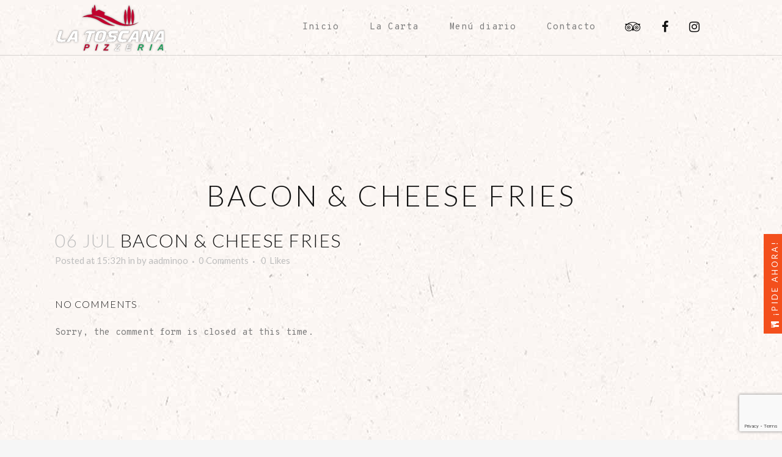

--- FILE ---
content_type: text/html; charset=UTF-8
request_url: https://www.toscanalavall.es/plato/bacon-cheese-fries/
body_size: 17431
content:
<!DOCTYPE html>
<html dir="ltr" lang="es" prefix="og: https://ogp.me/ns#">
<head>
	<meta charset="UTF-8" />
	
				<meta name="viewport" content="width=device-width,initial-scale=1,user-scalable=no">
		
            
                        <link rel="shortcut icon" type="image/x-icon" href="https://www.toscanalavall.es/wp-content/uploads/2021/06/la-toscana-favicon.png">
            <link rel="apple-touch-icon" href="https://www.toscanalavall.es/wp-content/uploads/2021/06/la-toscana-favicon.png"/>
        
	<link rel="profile" href="http://gmpg.org/xfn/11" />
	<link rel="pingback" href="https://www.toscanalavall.es/xmlrpc.php" />
	
	<!-- Global site tag (gtag.js) - Google Analytics -->
	<script async src="https://www.googletagmanager.com/gtag/js?id=G-Q6DR5XKV8Z"></script>
	<script>
	  window.dataLayer = window.dataLayer || [];
	  function gtag(){dataLayer.push(arguments);}
	  gtag('js', new Date());

	  gtag('config', 'G-Q6DR5XKV8Z');
	</script>
	
	<title>Bacon &amp; cheese fries - La Toscana Pizzería</title>

		<!-- All in One SEO 4.9.3 - aioseo.com -->
	<meta name="robots" content="max-image-preview:large" />
	<link rel="canonical" href="https://www.toscanalavall.es/plato/bacon-cheese-fries/" />
	<meta name="generator" content="All in One SEO (AIOSEO) 4.9.3" />
		<meta property="og:locale" content="es_ES" />
		<meta property="og:site_name" content="La Toscana Pizzería - El autentico sabor de Italia" />
		<meta property="og:type" content="article" />
		<meta property="og:title" content="Bacon &amp; cheese fries - La Toscana Pizzería" />
		<meta property="og:url" content="https://www.toscanalavall.es/plato/bacon-cheese-fries/" />
		<meta property="og:image" content="https://www.toscanalavall.es/wp-content/uploads/2021/06/la-toscana-favicon.png" />
		<meta property="og:image:secure_url" content="https://www.toscanalavall.es/wp-content/uploads/2021/06/la-toscana-favicon.png" />
		<meta property="og:image:width" content="128" />
		<meta property="og:image:height" content="128" />
		<meta property="article:published_time" content="2023-07-06T15:32:03+00:00" />
		<meta property="article:modified_time" content="2025-05-28T14:12:09+00:00" />
		<meta property="article:publisher" content="https://www.facebook.com/toscanalavall" />
		<meta name="twitter:card" content="summary_large_image" />
		<meta name="twitter:title" content="Bacon &amp; cheese fries - La Toscana Pizzería" />
		<meta name="twitter:image" content="https://www.toscanalavall.es/wp-content/uploads/2021/06/la-toscana-favicon.png" />
		<script type="application/ld+json" class="aioseo-schema">
			{"@context":"https:\/\/schema.org","@graph":[{"@type":"BreadcrumbList","@id":"https:\/\/www.toscanalavall.es\/plato\/bacon-cheese-fries\/#breadcrumblist","itemListElement":[{"@type":"ListItem","@id":"https:\/\/www.toscanalavall.es#listItem","position":1,"name":"Inicio","item":"https:\/\/www.toscanalavall.es","nextItem":{"@type":"ListItem","@id":"https:\/\/www.toscanalavall.es\/plato\/#listItem","name":"Platos"}},{"@type":"ListItem","@id":"https:\/\/www.toscanalavall.es\/plato\/#listItem","position":2,"name":"Platos","item":"https:\/\/www.toscanalavall.es\/plato\/","nextItem":{"@type":"ListItem","@id":"https:\/\/www.toscanalavall.es\/categoria\/tapas\/#listItem","name":"Tapas"},"previousItem":{"@type":"ListItem","@id":"https:\/\/www.toscanalavall.es#listItem","name":"Inicio"}},{"@type":"ListItem","@id":"https:\/\/www.toscanalavall.es\/categoria\/tapas\/#listItem","position":3,"name":"Tapas","item":"https:\/\/www.toscanalavall.es\/categoria\/tapas\/","nextItem":{"@type":"ListItem","@id":"https:\/\/www.toscanalavall.es\/plato\/bacon-cheese-fries\/#listItem","name":"Bacon &#038; cheese fries"},"previousItem":{"@type":"ListItem","@id":"https:\/\/www.toscanalavall.es\/plato\/#listItem","name":"Platos"}},{"@type":"ListItem","@id":"https:\/\/www.toscanalavall.es\/plato\/bacon-cheese-fries\/#listItem","position":4,"name":"Bacon &#038; cheese fries","previousItem":{"@type":"ListItem","@id":"https:\/\/www.toscanalavall.es\/categoria\/tapas\/#listItem","name":"Tapas"}}]},{"@type":"Organization","@id":"https:\/\/www.toscanalavall.es\/#organization","name":"La Toscana Pizzer\u00eda","description":"El autentico sabor de Italia","url":"https:\/\/www.toscanalavall.es\/","telephone":"+34964844226","logo":{"@type":"ImageObject","url":"https:\/\/www.toscanalavall.es\/wp-content\/uploads\/2021\/06\/la-toscana-pizzeria-logo.png","@id":"https:\/\/www.toscanalavall.es\/plato\/bacon-cheese-fries\/#organizationLogo","width":181,"height":80,"caption":"Pizzer\u00eda la Toscana"},"image":{"@id":"https:\/\/www.toscanalavall.es\/plato\/bacon-cheese-fries\/#organizationLogo"},"sameAs":["https:\/\/www.facebook.com\/toscanalavall","https:\/\/www.instagram.com\/toscanalavall\/"]},{"@type":"WebPage","@id":"https:\/\/www.toscanalavall.es\/plato\/bacon-cheese-fries\/#webpage","url":"https:\/\/www.toscanalavall.es\/plato\/bacon-cheese-fries\/","name":"Bacon & cheese fries - La Toscana Pizzer\u00eda","inLanguage":"es-ES","isPartOf":{"@id":"https:\/\/www.toscanalavall.es\/#website"},"breadcrumb":{"@id":"https:\/\/www.toscanalavall.es\/plato\/bacon-cheese-fries\/#breadcrumblist"},"datePublished":"2023-07-06T15:32:03+00:00","dateModified":"2025-05-28T14:12:09+00:00"},{"@type":"WebSite","@id":"https:\/\/www.toscanalavall.es\/#website","url":"https:\/\/www.toscanalavall.es\/","name":"La Toscana Pizzer\u00eda","description":"El autentico sabor de Italia","inLanguage":"es-ES","publisher":{"@id":"https:\/\/www.toscanalavall.es\/#organization"}}]}
		</script>
		<!-- All in One SEO -->

<script type='application/javascript'  id='pys-version-script'>console.log('PixelYourSite Free version 11.1.5.2');</script>
<link rel='dns-prefetch' href='//maps.googleapis.com' />
<link rel='dns-prefetch' href='//fonts.googleapis.com' />
<link rel="alternate" type="application/rss+xml" title="La Toscana Pizzería &raquo; Feed" href="https://www.toscanalavall.es/feed/" />
<link rel="alternate" type="application/rss+xml" title="La Toscana Pizzería &raquo; Feed de los comentarios" href="https://www.toscanalavall.es/comments/feed/" />
<link rel="alternate" title="oEmbed (JSON)" type="application/json+oembed" href="https://www.toscanalavall.es/wp-json/oembed/1.0/embed?url=https%3A%2F%2Fwww.toscanalavall.es%2Fplato%2Fbacon-cheese-fries%2F" />
<link rel="alternate" title="oEmbed (XML)" type="text/xml+oembed" href="https://www.toscanalavall.es/wp-json/oembed/1.0/embed?url=https%3A%2F%2Fwww.toscanalavall.es%2Fplato%2Fbacon-cheese-fries%2F&#038;format=xml" />
<style id='wp-img-auto-sizes-contain-inline-css' type='text/css'>
img:is([sizes=auto i],[sizes^="auto," i]){contain-intrinsic-size:3000px 1500px}
/*# sourceURL=wp-img-auto-sizes-contain-inline-css */
</style>
<style id='wp-emoji-styles-inline-css' type='text/css'>

	img.wp-smiley, img.emoji {
		display: inline !important;
		border: none !important;
		box-shadow: none !important;
		height: 1em !important;
		width: 1em !important;
		margin: 0 0.07em !important;
		vertical-align: -0.1em !important;
		background: none !important;
		padding: 0 !important;
	}
/*# sourceURL=wp-emoji-styles-inline-css */
</style>
<style id='wp-block-library-inline-css' type='text/css'>
:root{--wp-block-synced-color:#7a00df;--wp-block-synced-color--rgb:122,0,223;--wp-bound-block-color:var(--wp-block-synced-color);--wp-editor-canvas-background:#ddd;--wp-admin-theme-color:#007cba;--wp-admin-theme-color--rgb:0,124,186;--wp-admin-theme-color-darker-10:#006ba1;--wp-admin-theme-color-darker-10--rgb:0,107,160.5;--wp-admin-theme-color-darker-20:#005a87;--wp-admin-theme-color-darker-20--rgb:0,90,135;--wp-admin-border-width-focus:2px}@media (min-resolution:192dpi){:root{--wp-admin-border-width-focus:1.5px}}.wp-element-button{cursor:pointer}:root .has-very-light-gray-background-color{background-color:#eee}:root .has-very-dark-gray-background-color{background-color:#313131}:root .has-very-light-gray-color{color:#eee}:root .has-very-dark-gray-color{color:#313131}:root .has-vivid-green-cyan-to-vivid-cyan-blue-gradient-background{background:linear-gradient(135deg,#00d084,#0693e3)}:root .has-purple-crush-gradient-background{background:linear-gradient(135deg,#34e2e4,#4721fb 50%,#ab1dfe)}:root .has-hazy-dawn-gradient-background{background:linear-gradient(135deg,#faaca8,#dad0ec)}:root .has-subdued-olive-gradient-background{background:linear-gradient(135deg,#fafae1,#67a671)}:root .has-atomic-cream-gradient-background{background:linear-gradient(135deg,#fdd79a,#004a59)}:root .has-nightshade-gradient-background{background:linear-gradient(135deg,#330968,#31cdcf)}:root .has-midnight-gradient-background{background:linear-gradient(135deg,#020381,#2874fc)}:root{--wp--preset--font-size--normal:16px;--wp--preset--font-size--huge:42px}.has-regular-font-size{font-size:1em}.has-larger-font-size{font-size:2.625em}.has-normal-font-size{font-size:var(--wp--preset--font-size--normal)}.has-huge-font-size{font-size:var(--wp--preset--font-size--huge)}.has-text-align-center{text-align:center}.has-text-align-left{text-align:left}.has-text-align-right{text-align:right}.has-fit-text{white-space:nowrap!important}#end-resizable-editor-section{display:none}.aligncenter{clear:both}.items-justified-left{justify-content:flex-start}.items-justified-center{justify-content:center}.items-justified-right{justify-content:flex-end}.items-justified-space-between{justify-content:space-between}.screen-reader-text{border:0;clip-path:inset(50%);height:1px;margin:-1px;overflow:hidden;padding:0;position:absolute;width:1px;word-wrap:normal!important}.screen-reader-text:focus{background-color:#ddd;clip-path:none;color:#444;display:block;font-size:1em;height:auto;left:5px;line-height:normal;padding:15px 23px 14px;text-decoration:none;top:5px;width:auto;z-index:100000}html :where(.has-border-color){border-style:solid}html :where([style*=border-top-color]){border-top-style:solid}html :where([style*=border-right-color]){border-right-style:solid}html :where([style*=border-bottom-color]){border-bottom-style:solid}html :where([style*=border-left-color]){border-left-style:solid}html :where([style*=border-width]){border-style:solid}html :where([style*=border-top-width]){border-top-style:solid}html :where([style*=border-right-width]){border-right-style:solid}html :where([style*=border-bottom-width]){border-bottom-style:solid}html :where([style*=border-left-width]){border-left-style:solid}html :where(img[class*=wp-image-]){height:auto;max-width:100%}:where(figure){margin:0 0 1em}html :where(.is-position-sticky){--wp-admin--admin-bar--position-offset:var(--wp-admin--admin-bar--height,0px)}@media screen and (max-width:600px){html :where(.is-position-sticky){--wp-admin--admin-bar--position-offset:0px}}

/*# sourceURL=wp-block-library-inline-css */
</style><style id='global-styles-inline-css' type='text/css'>
:root{--wp--preset--aspect-ratio--square: 1;--wp--preset--aspect-ratio--4-3: 4/3;--wp--preset--aspect-ratio--3-4: 3/4;--wp--preset--aspect-ratio--3-2: 3/2;--wp--preset--aspect-ratio--2-3: 2/3;--wp--preset--aspect-ratio--16-9: 16/9;--wp--preset--aspect-ratio--9-16: 9/16;--wp--preset--color--black: #000000;--wp--preset--color--cyan-bluish-gray: #abb8c3;--wp--preset--color--white: #ffffff;--wp--preset--color--pale-pink: #f78da7;--wp--preset--color--vivid-red: #cf2e2e;--wp--preset--color--luminous-vivid-orange: #ff6900;--wp--preset--color--luminous-vivid-amber: #fcb900;--wp--preset--color--light-green-cyan: #7bdcb5;--wp--preset--color--vivid-green-cyan: #00d084;--wp--preset--color--pale-cyan-blue: #8ed1fc;--wp--preset--color--vivid-cyan-blue: #0693e3;--wp--preset--color--vivid-purple: #9b51e0;--wp--preset--gradient--vivid-cyan-blue-to-vivid-purple: linear-gradient(135deg,rgb(6,147,227) 0%,rgb(155,81,224) 100%);--wp--preset--gradient--light-green-cyan-to-vivid-green-cyan: linear-gradient(135deg,rgb(122,220,180) 0%,rgb(0,208,130) 100%);--wp--preset--gradient--luminous-vivid-amber-to-luminous-vivid-orange: linear-gradient(135deg,rgb(252,185,0) 0%,rgb(255,105,0) 100%);--wp--preset--gradient--luminous-vivid-orange-to-vivid-red: linear-gradient(135deg,rgb(255,105,0) 0%,rgb(207,46,46) 100%);--wp--preset--gradient--very-light-gray-to-cyan-bluish-gray: linear-gradient(135deg,rgb(238,238,238) 0%,rgb(169,184,195) 100%);--wp--preset--gradient--cool-to-warm-spectrum: linear-gradient(135deg,rgb(74,234,220) 0%,rgb(151,120,209) 20%,rgb(207,42,186) 40%,rgb(238,44,130) 60%,rgb(251,105,98) 80%,rgb(254,248,76) 100%);--wp--preset--gradient--blush-light-purple: linear-gradient(135deg,rgb(255,206,236) 0%,rgb(152,150,240) 100%);--wp--preset--gradient--blush-bordeaux: linear-gradient(135deg,rgb(254,205,165) 0%,rgb(254,45,45) 50%,rgb(107,0,62) 100%);--wp--preset--gradient--luminous-dusk: linear-gradient(135deg,rgb(255,203,112) 0%,rgb(199,81,192) 50%,rgb(65,88,208) 100%);--wp--preset--gradient--pale-ocean: linear-gradient(135deg,rgb(255,245,203) 0%,rgb(182,227,212) 50%,rgb(51,167,181) 100%);--wp--preset--gradient--electric-grass: linear-gradient(135deg,rgb(202,248,128) 0%,rgb(113,206,126) 100%);--wp--preset--gradient--midnight: linear-gradient(135deg,rgb(2,3,129) 0%,rgb(40,116,252) 100%);--wp--preset--font-size--small: 13px;--wp--preset--font-size--medium: 20px;--wp--preset--font-size--large: 36px;--wp--preset--font-size--x-large: 42px;--wp--preset--spacing--20: 0.44rem;--wp--preset--spacing--30: 0.67rem;--wp--preset--spacing--40: 1rem;--wp--preset--spacing--50: 1.5rem;--wp--preset--spacing--60: 2.25rem;--wp--preset--spacing--70: 3.38rem;--wp--preset--spacing--80: 5.06rem;--wp--preset--shadow--natural: 6px 6px 9px rgba(0, 0, 0, 0.2);--wp--preset--shadow--deep: 12px 12px 50px rgba(0, 0, 0, 0.4);--wp--preset--shadow--sharp: 6px 6px 0px rgba(0, 0, 0, 0.2);--wp--preset--shadow--outlined: 6px 6px 0px -3px rgb(255, 255, 255), 6px 6px rgb(0, 0, 0);--wp--preset--shadow--crisp: 6px 6px 0px rgb(0, 0, 0);}:where(.is-layout-flex){gap: 0.5em;}:where(.is-layout-grid){gap: 0.5em;}body .is-layout-flex{display: flex;}.is-layout-flex{flex-wrap: wrap;align-items: center;}.is-layout-flex > :is(*, div){margin: 0;}body .is-layout-grid{display: grid;}.is-layout-grid > :is(*, div){margin: 0;}:where(.wp-block-columns.is-layout-flex){gap: 2em;}:where(.wp-block-columns.is-layout-grid){gap: 2em;}:where(.wp-block-post-template.is-layout-flex){gap: 1.25em;}:where(.wp-block-post-template.is-layout-grid){gap: 1.25em;}.has-black-color{color: var(--wp--preset--color--black) !important;}.has-cyan-bluish-gray-color{color: var(--wp--preset--color--cyan-bluish-gray) !important;}.has-white-color{color: var(--wp--preset--color--white) !important;}.has-pale-pink-color{color: var(--wp--preset--color--pale-pink) !important;}.has-vivid-red-color{color: var(--wp--preset--color--vivid-red) !important;}.has-luminous-vivid-orange-color{color: var(--wp--preset--color--luminous-vivid-orange) !important;}.has-luminous-vivid-amber-color{color: var(--wp--preset--color--luminous-vivid-amber) !important;}.has-light-green-cyan-color{color: var(--wp--preset--color--light-green-cyan) !important;}.has-vivid-green-cyan-color{color: var(--wp--preset--color--vivid-green-cyan) !important;}.has-pale-cyan-blue-color{color: var(--wp--preset--color--pale-cyan-blue) !important;}.has-vivid-cyan-blue-color{color: var(--wp--preset--color--vivid-cyan-blue) !important;}.has-vivid-purple-color{color: var(--wp--preset--color--vivid-purple) !important;}.has-black-background-color{background-color: var(--wp--preset--color--black) !important;}.has-cyan-bluish-gray-background-color{background-color: var(--wp--preset--color--cyan-bluish-gray) !important;}.has-white-background-color{background-color: var(--wp--preset--color--white) !important;}.has-pale-pink-background-color{background-color: var(--wp--preset--color--pale-pink) !important;}.has-vivid-red-background-color{background-color: var(--wp--preset--color--vivid-red) !important;}.has-luminous-vivid-orange-background-color{background-color: var(--wp--preset--color--luminous-vivid-orange) !important;}.has-luminous-vivid-amber-background-color{background-color: var(--wp--preset--color--luminous-vivid-amber) !important;}.has-light-green-cyan-background-color{background-color: var(--wp--preset--color--light-green-cyan) !important;}.has-vivid-green-cyan-background-color{background-color: var(--wp--preset--color--vivid-green-cyan) !important;}.has-pale-cyan-blue-background-color{background-color: var(--wp--preset--color--pale-cyan-blue) !important;}.has-vivid-cyan-blue-background-color{background-color: var(--wp--preset--color--vivid-cyan-blue) !important;}.has-vivid-purple-background-color{background-color: var(--wp--preset--color--vivid-purple) !important;}.has-black-border-color{border-color: var(--wp--preset--color--black) !important;}.has-cyan-bluish-gray-border-color{border-color: var(--wp--preset--color--cyan-bluish-gray) !important;}.has-white-border-color{border-color: var(--wp--preset--color--white) !important;}.has-pale-pink-border-color{border-color: var(--wp--preset--color--pale-pink) !important;}.has-vivid-red-border-color{border-color: var(--wp--preset--color--vivid-red) !important;}.has-luminous-vivid-orange-border-color{border-color: var(--wp--preset--color--luminous-vivid-orange) !important;}.has-luminous-vivid-amber-border-color{border-color: var(--wp--preset--color--luminous-vivid-amber) !important;}.has-light-green-cyan-border-color{border-color: var(--wp--preset--color--light-green-cyan) !important;}.has-vivid-green-cyan-border-color{border-color: var(--wp--preset--color--vivid-green-cyan) !important;}.has-pale-cyan-blue-border-color{border-color: var(--wp--preset--color--pale-cyan-blue) !important;}.has-vivid-cyan-blue-border-color{border-color: var(--wp--preset--color--vivid-cyan-blue) !important;}.has-vivid-purple-border-color{border-color: var(--wp--preset--color--vivid-purple) !important;}.has-vivid-cyan-blue-to-vivid-purple-gradient-background{background: var(--wp--preset--gradient--vivid-cyan-blue-to-vivid-purple) !important;}.has-light-green-cyan-to-vivid-green-cyan-gradient-background{background: var(--wp--preset--gradient--light-green-cyan-to-vivid-green-cyan) !important;}.has-luminous-vivid-amber-to-luminous-vivid-orange-gradient-background{background: var(--wp--preset--gradient--luminous-vivid-amber-to-luminous-vivid-orange) !important;}.has-luminous-vivid-orange-to-vivid-red-gradient-background{background: var(--wp--preset--gradient--luminous-vivid-orange-to-vivid-red) !important;}.has-very-light-gray-to-cyan-bluish-gray-gradient-background{background: var(--wp--preset--gradient--very-light-gray-to-cyan-bluish-gray) !important;}.has-cool-to-warm-spectrum-gradient-background{background: var(--wp--preset--gradient--cool-to-warm-spectrum) !important;}.has-blush-light-purple-gradient-background{background: var(--wp--preset--gradient--blush-light-purple) !important;}.has-blush-bordeaux-gradient-background{background: var(--wp--preset--gradient--blush-bordeaux) !important;}.has-luminous-dusk-gradient-background{background: var(--wp--preset--gradient--luminous-dusk) !important;}.has-pale-ocean-gradient-background{background: var(--wp--preset--gradient--pale-ocean) !important;}.has-electric-grass-gradient-background{background: var(--wp--preset--gradient--electric-grass) !important;}.has-midnight-gradient-background{background: var(--wp--preset--gradient--midnight) !important;}.has-small-font-size{font-size: var(--wp--preset--font-size--small) !important;}.has-medium-font-size{font-size: var(--wp--preset--font-size--medium) !important;}.has-large-font-size{font-size: var(--wp--preset--font-size--large) !important;}.has-x-large-font-size{font-size: var(--wp--preset--font-size--x-large) !important;}
/*# sourceURL=global-styles-inline-css */
</style>

<style id='classic-theme-styles-inline-css' type='text/css'>
/*! This file is auto-generated */
.wp-block-button__link{color:#fff;background-color:#32373c;border-radius:9999px;box-shadow:none;text-decoration:none;padding:calc(.667em + 2px) calc(1.333em + 2px);font-size:1.125em}.wp-block-file__button{background:#32373c;color:#fff;text-decoration:none}
/*# sourceURL=/wp-includes/css/classic-themes.min.css */
</style>
<link rel='stylesheet' id='my_menu_styles-css' href='https://www.toscanalavall.es/wp-content/plugins/MyMenu-Frectaris/css/styles.css?ver=6.9' type='text/css' media='all' />
<link rel='stylesheet' id='contact-form-7-css' href='https://www.toscanalavall.es/wp-content/plugins/contact-form-7/includes/css/styles.css?ver=6.1.4' type='text/css' media='all' />
<link rel='stylesheet' id='mediaelement-css' href='https://www.toscanalavall.es/wp-includes/js/mediaelement/mediaelementplayer-legacy.min.css?ver=4.2.17' type='text/css' media='all' />
<link rel='stylesheet' id='wp-mediaelement-css' href='https://www.toscanalavall.es/wp-includes/js/mediaelement/wp-mediaelement.min.css?ver=6.9' type='text/css' media='all' />
<link rel='stylesheet' id='bridge-default-style-css' href='https://www.toscanalavall.es/wp-content/themes/bridge/style.css?ver=6.9' type='text/css' media='all' />
<link rel='stylesheet' id='bridge-qode-font_awesome-css' href='https://www.toscanalavall.es/wp-content/themes/bridge/css/font-awesome/css/font-awesome.min.css?ver=6.9' type='text/css' media='all' />
<link rel='stylesheet' id='bridge-qode-font_elegant-css' href='https://www.toscanalavall.es/wp-content/themes/bridge/css/elegant-icons/style.min.css?ver=6.9' type='text/css' media='all' />
<link rel='stylesheet' id='bridge-qode-linea_icons-css' href='https://www.toscanalavall.es/wp-content/themes/bridge/css/linea-icons/style.css?ver=6.9' type='text/css' media='all' />
<link rel='stylesheet' id='bridge-qode-dripicons-css' href='https://www.toscanalavall.es/wp-content/themes/bridge/css/dripicons/dripicons.css?ver=6.9' type='text/css' media='all' />
<link rel='stylesheet' id='bridge-qode-kiko-css' href='https://www.toscanalavall.es/wp-content/themes/bridge/css/kiko/kiko-all.css?ver=6.9' type='text/css' media='all' />
<link rel='stylesheet' id='bridge-qode-font_awesome_5-css' href='https://www.toscanalavall.es/wp-content/themes/bridge/css/font-awesome-5/css/font-awesome-5.min.css?ver=6.9' type='text/css' media='all' />
<link rel='stylesheet' id='bridge-stylesheet-css' href='https://www.toscanalavall.es/wp-content/themes/bridge/css/stylesheet.min.css?ver=6.9' type='text/css' media='all' />
<style id='bridge-stylesheet-inline-css' type='text/css'>
   .postid-930.disabled_footer_top .footer_top_holder, .postid-930.disabled_footer_bottom .footer_bottom_holder { display: none;}


/*# sourceURL=bridge-stylesheet-inline-css */
</style>
<link rel='stylesheet' id='bridge-print-css' href='https://www.toscanalavall.es/wp-content/themes/bridge/css/print.css?ver=6.9' type='text/css' media='all' />
<link rel='stylesheet' id='bridge-style-dynamic-css' href='https://www.toscanalavall.es/wp-content/themes/bridge/css/style_dynamic.css?ver=1689922929' type='text/css' media='all' />
<link rel='stylesheet' id='bridge-responsive-css' href='https://www.toscanalavall.es/wp-content/themes/bridge/css/responsive.min.css?ver=6.9' type='text/css' media='all' />
<link rel='stylesheet' id='bridge-style-dynamic-responsive-css' href='https://www.toscanalavall.es/wp-content/themes/bridge/css/style_dynamic_responsive.css?ver=1689922929' type='text/css' media='all' />
<style id='bridge-style-dynamic-responsive-inline-css' type='text/css'>
.qode-working-hours-holder .qode-wh-item {
    margin-top: 16px;
}

.qode-rf-holder .qode-rf-field-holder input[type=text], .qode-rf-holder .qode-rf-field-holder select {
    font-family: Overpass Mono, sans-serif;
    color: #7c7c7c;
    font-weight: 400;
    line-height: 50px;
    border: 1px solid #acacac;
    height: 66px;
}

.qode-rf-holder .qode-rf-field-holder .qode-rf-icon span {
    color: #121212;
    line-height: 66px;
    font-size: 18px;
}

@media only screen and (max-width: 1366px){
    .testimonials_c_holder .testimonial_content_inner{
        padding: 30px 15px;
    }
}

.testimonials_c_holder .testimonial_content_inner .testimonial_title_holder{
    margin-bottom: 25px;
}

.qode-restaurant-menu-list ul li {
    margin-bottom: 23px;
}

@media only screen and (max-width: 768px){
    .qbutton{
        padding: 0px 50px;
    }
}

.title .title_holder .container {
    display: table-cell;
    vertical-align: bottom;
}

.page_not_found p {
    margin: 15px 8% 35px;
}

.footer_top .q_social_icon_holder:hover i.simple_social{
    color: inherit!important;
}

@media screen and (max-width: 1200px){
    nav.main_menu > ul > li > a{
        padding: 0 12px;
    }
}

@media only screen and (max-width: 1000px){
    .title.title_size_large h1{
        font-size: 60px !important;
        line-height: 70px !important;
        margin-top: 80px;
    }
}

.qode-advanced-pricing-list .qode-apl-item .qode-apl-item-bottom .qode-apl-item-description{
   font-family: Overpass Mono, sans-serif;
   font-size: 14px; 
}

.qode-advanced-pricing-list .qode-apl-item {
    margin-bottom: 23px;
}

header:not(.with_hover_bg_color) nav.main_menu>ul>li:hover>a{
    opacity: 1;
}
.qode-restaurant-menu-list .qode-restaurant-menu-list-holder-title-holder {
    display: none;
}
@media only screen and (max-width: 768px){
.vc_column_container>.vc_column-inner {
    padding: 15px !important;
}
}
@media only screen and (max-width: 480px){
.boxed div.section .section_inner, .carousel-inner .slider_content_outer, .container_inner, .container_inner nav.content_menu, .elementor-container .elementor-widget-wrap>.qode_elementor_container_inner, .elementor-row .elementor-widget-wrap>.qode_elementor_container_inner, .full_width .parallax_content, .qode_elementor_container_inner, .steps_holder_inner, div.grid_section .section_inner, nav.content_menu ul {
    width: 90% !important;
}}
.botones-carta .wpb_wrapper{
display:flex;
}

.page-id-603 .qode-restaurant-menu-list .qode-rml-line {
    display: none !important;
}

.qode-working-hours-holder {
    position: relative;
}
.qode-working-hours-holder .qode-wh-item {
    position: relative;
    margin-top: 30px;
    display: table;
}
.qode-working-hours-holder .qode-wh-item:first-child {
    margin-top: 0;
}
.qode-working-hours-holder .qode-wh-day {
    padding-right: 3px;
    display: table-cell;
    width: 1%;
    white-space: nowrap;
}
.qode-working-hours-holder .qode-wh-item * {
    font-family: inherit!important;
    font-size: inherit!important;
    font-weight: inherit!important;
    line-height: inherit!important;
    color: inherit!important;
    font-style: inherit!important;
    letter-spacing: inherit!important;
    text-transform: inherit!important;
}
.qode-working-hours-holder .qode-wh-dots {
    display: table-cell;
    width: 98%;
    z-index: 1;
    position: relative;
}
.qode-working-hours-holder .qode-wh-dots .qode-wh-dots-inner {
    border-bottom: 1px dotted #828383;
    display: block;
}
.qode-working-hours-holder .qode-wh-hours {
    padding-left: 4px;
    display: table-cell;
    width: 1%;
    white-space: nowrap;
    text-align: right;
}
/*# sourceURL=bridge-style-dynamic-responsive-inline-css */
</style>
<link rel='stylesheet' id='js_composer_front-css' href='https://www.toscanalavall.es/wp-content/plugins/js_composer/assets/css/js_composer.min.css?ver=6.6.0' type='text/css' media='all' />
<link rel='stylesheet' id='bridge-style-handle-google-fonts-css' href='https://fonts.googleapis.com/css?family=Raleway%3A100%2C200%2C300%2C400%2C500%2C600%2C700%2C800%2C900%2C100italic%2C300italic%2C400italic%2C700italic%7COverpass+Mono%3A100%2C200%2C300%2C400%2C500%2C600%2C700%2C800%2C900%2C100italic%2C300italic%2C400italic%2C700italic%7CLato%3A100%2C200%2C300%2C400%2C500%2C600%2C700%2C800%2C900%2C100italic%2C300italic%2C400italic%2C700italic&#038;subset=latin%2Clatin-ext&#038;ver=1.0.0' type='text/css' media='all' />
<link rel='stylesheet' id='bridge-core-dashboard-style-css' href='https://www.toscanalavall.es/wp-content/plugins/bridge-core/modules/core-dashboard/assets/css/core-dashboard.min.css?ver=6.9' type='text/css' media='all' />
<link rel='stylesheet' id='bridge-childstyle-css' href='https://www.toscanalavall.es/wp-content/themes/bridge-child/style.css?ver=6.9' type='text/css' media='all' />
<script type="text/javascript" id="jquery-core-js-extra">
/* <![CDATA[ */
var pysFacebookRest = {"restApiUrl":"https://www.toscanalavall.es/wp-json/pys-facebook/v1/event","debug":""};
//# sourceURL=jquery-core-js-extra
/* ]]> */
</script>
<script type="text/javascript" src="https://www.toscanalavall.es/wp-includes/js/jquery/jquery.min.js?ver=3.7.1" id="jquery-core-js"></script>
<script type="text/javascript" src="https://www.toscanalavall.es/wp-includes/js/jquery/jquery-migrate.min.js?ver=3.4.1" id="jquery-migrate-js"></script>
<script type="text/javascript" src="https://www.toscanalavall.es/wp-content/plugins/pixelyoursite/dist/scripts/jquery.bind-first-0.2.3.min.js?ver=0.2.3" id="jquery-bind-first-js"></script>
<script type="text/javascript" src="https://www.toscanalavall.es/wp-content/plugins/pixelyoursite/dist/scripts/js.cookie-2.1.3.min.js?ver=2.1.3" id="js-cookie-pys-js"></script>
<script type="text/javascript" src="https://www.toscanalavall.es/wp-content/plugins/pixelyoursite/dist/scripts/tld.min.js?ver=2.3.1" id="js-tld-js"></script>
<script type="text/javascript" id="pys-js-extra">
/* <![CDATA[ */
var pysOptions = {"staticEvents":{"facebook":{"init_event":[{"delay":0,"type":"static","ajaxFire":false,"name":"PageView","pixelIds":["479144954277365"],"eventID":"7e355176-e2ff-45b0-92bd-2bb77f67aae0","params":{"page_title":"Bacon & cheese fries","post_type":"plato","post_id":930,"plugin":"PixelYourSite","user_role":"guest","event_url":"www.toscanalavall.es/plato/bacon-cheese-fries/"},"e_id":"init_event","ids":[],"hasTimeWindow":false,"timeWindow":0,"woo_order":"","edd_order":""}]}},"dynamicEvents":[],"triggerEvents":[],"triggerEventTypes":[],"facebook":{"pixelIds":["479144954277365"],"advancedMatching":[],"advancedMatchingEnabled":true,"removeMetadata":false,"wooVariableAsSimple":false,"serverApiEnabled":true,"wooCRSendFromServer":false,"send_external_id":null,"enabled_medical":false,"do_not_track_medical_param":["event_url","post_title","page_title","landing_page","content_name","categories","category_name","tags"],"meta_ldu":false},"debug":"","siteUrl":"https://www.toscanalavall.es","ajaxUrl":"https://www.toscanalavall.es/wp-admin/admin-ajax.php","ajax_event":"56fbb20015","enable_remove_download_url_param":"1","cookie_duration":"7","last_visit_duration":"60","enable_success_send_form":"","ajaxForServerEvent":"1","ajaxForServerStaticEvent":"1","useSendBeacon":"1","send_external_id":"1","external_id_expire":"180","track_cookie_for_subdomains":"1","google_consent_mode":"1","gdpr":{"ajax_enabled":false,"all_disabled_by_api":false,"facebook_disabled_by_api":false,"analytics_disabled_by_api":false,"google_ads_disabled_by_api":false,"pinterest_disabled_by_api":false,"bing_disabled_by_api":false,"reddit_disabled_by_api":false,"externalID_disabled_by_api":false,"facebook_prior_consent_enabled":true,"analytics_prior_consent_enabled":true,"google_ads_prior_consent_enabled":null,"pinterest_prior_consent_enabled":true,"bing_prior_consent_enabled":true,"cookiebot_integration_enabled":false,"cookiebot_facebook_consent_category":"marketing","cookiebot_analytics_consent_category":"statistics","cookiebot_tiktok_consent_category":"marketing","cookiebot_google_ads_consent_category":"marketing","cookiebot_pinterest_consent_category":"marketing","cookiebot_bing_consent_category":"marketing","consent_magic_integration_enabled":false,"real_cookie_banner_integration_enabled":false,"cookie_notice_integration_enabled":false,"cookie_law_info_integration_enabled":false,"analytics_storage":{"enabled":true,"value":"granted","filter":false},"ad_storage":{"enabled":true,"value":"granted","filter":false},"ad_user_data":{"enabled":true,"value":"granted","filter":false},"ad_personalization":{"enabled":true,"value":"granted","filter":false}},"cookie":{"disabled_all_cookie":false,"disabled_start_session_cookie":false,"disabled_advanced_form_data_cookie":false,"disabled_landing_page_cookie":false,"disabled_first_visit_cookie":false,"disabled_trafficsource_cookie":false,"disabled_utmTerms_cookie":false,"disabled_utmId_cookie":false},"tracking_analytics":{"TrafficSource":"direct","TrafficLanding":"undefined","TrafficUtms":[],"TrafficUtmsId":[]},"GATags":{"ga_datalayer_type":"default","ga_datalayer_name":"dataLayerPYS"},"woo":{"enabled":false},"edd":{"enabled":false},"cache_bypass":"1768989447"};
//# sourceURL=pys-js-extra
/* ]]> */
</script>
<script type="text/javascript" src="https://www.toscanalavall.es/wp-content/plugins/pixelyoursite/dist/scripts/public.js?ver=11.1.5.2" id="pys-js"></script>
<link rel="https://api.w.org/" href="https://www.toscanalavall.es/wp-json/" /><link rel="EditURI" type="application/rsd+xml" title="RSD" href="https://www.toscanalavall.es/xmlrpc.php?rsd" />
<meta name="generator" content="WordPress 6.9" />
<link rel='shortlink' href='https://www.toscanalavall.es/?p=930' />
<meta name="facebook-domain-verification" content="ggt018ac1wstdjd59afhwixqoyt9aw" /><style type="text/css">.recentcomments a{display:inline !important;padding:0 !important;margin:0 !important;}</style><meta name="generator" content="Powered by WPBakery Page Builder - drag and drop page builder for WordPress."/>
<meta name="generator" content="Powered by Slider Revolution 6.5.2 - responsive, Mobile-Friendly Slider Plugin for WordPress with comfortable drag and drop interface." />
<script type="text/javascript">function setREVStartSize(e){
			//window.requestAnimationFrame(function() {				 
				window.RSIW = window.RSIW===undefined ? window.innerWidth : window.RSIW;	
				window.RSIH = window.RSIH===undefined ? window.innerHeight : window.RSIH;	
				try {								
					var pw = document.getElementById(e.c).parentNode.offsetWidth,
						newh;
					pw = pw===0 || isNaN(pw) ? window.RSIW : pw;
					e.tabw = e.tabw===undefined ? 0 : parseInt(e.tabw);
					e.thumbw = e.thumbw===undefined ? 0 : parseInt(e.thumbw);
					e.tabh = e.tabh===undefined ? 0 : parseInt(e.tabh);
					e.thumbh = e.thumbh===undefined ? 0 : parseInt(e.thumbh);
					e.tabhide = e.tabhide===undefined ? 0 : parseInt(e.tabhide);
					e.thumbhide = e.thumbhide===undefined ? 0 : parseInt(e.thumbhide);
					e.mh = e.mh===undefined || e.mh=="" || e.mh==="auto" ? 0 : parseInt(e.mh,0);		
					if(e.layout==="fullscreen" || e.l==="fullscreen") 						
						newh = Math.max(e.mh,window.RSIH);					
					else{					
						e.gw = Array.isArray(e.gw) ? e.gw : [e.gw];
						for (var i in e.rl) if (e.gw[i]===undefined || e.gw[i]===0) e.gw[i] = e.gw[i-1];					
						e.gh = e.el===undefined || e.el==="" || (Array.isArray(e.el) && e.el.length==0)? e.gh : e.el;
						e.gh = Array.isArray(e.gh) ? e.gh : [e.gh];
						for (var i in e.rl) if (e.gh[i]===undefined || e.gh[i]===0) e.gh[i] = e.gh[i-1];
											
						var nl = new Array(e.rl.length),
							ix = 0,						
							sl;					
						e.tabw = e.tabhide>=pw ? 0 : e.tabw;
						e.thumbw = e.thumbhide>=pw ? 0 : e.thumbw;
						e.tabh = e.tabhide>=pw ? 0 : e.tabh;
						e.thumbh = e.thumbhide>=pw ? 0 : e.thumbh;					
						for (var i in e.rl) nl[i] = e.rl[i]<window.RSIW ? 0 : e.rl[i];
						sl = nl[0];									
						for (var i in nl) if (sl>nl[i] && nl[i]>0) { sl = nl[i]; ix=i;}															
						var m = pw>(e.gw[ix]+e.tabw+e.thumbw) ? 1 : (pw-(e.tabw+e.thumbw)) / (e.gw[ix]);					
						newh =  (e.gh[ix] * m) + (e.tabh + e.thumbh);
					}				
					if(window.rs_init_css===undefined) window.rs_init_css = document.head.appendChild(document.createElement("style"));					
					document.getElementById(e.c).height = newh+"px";
					window.rs_init_css.innerHTML += "#"+e.c+"_wrapper { height: "+newh+"px }";				
				} catch(e){
					console.log("Failure at Presize of Slider:" + e)
				}					   
			//});
		  };</script>
<noscript><style> .wpb_animate_when_almost_visible { opacity: 1; }</style></noscript><link rel='stylesheet' id='rs-plugin-settings-css' href='https://www.toscanalavall.es/wp-content/plugins/revslider/public/assets/css/rs6.css?ver=6.5.2' type='text/css' media='all' />
<style id='rs-plugin-settings-inline-css' type='text/css'>
#rs-demo-id {}
/*# sourceURL=rs-plugin-settings-inline-css */
</style>
</head>

<body class="wp-singular plato-template-default single single-plato postid-930 wp-theme-bridge wp-child-theme-bridge-child bridge-core-2.8.4  qode_grid_1300 transparent_content qode-child-theme-ver-1.0.0 qode-theme-ver-26.8 qode-theme-bridge qode_header_in_grid wpb-js-composer js-comp-ver-6.6.0 vc_responsive" itemscope itemtype="http://schema.org/WebPage">




<div class="wrapper">
	<div class="wrapper_inner">

    
		<!-- Google Analytics start -->
				<!-- Google Analytics end -->

		
	<header class=" scroll_header_top_area  stick transparent scrolled_not_transparent with_border page_header">
	<div class="header_inner clearfix">
				<div class="header_top_bottom_holder">
			
			<div class="header_bottom clearfix" style=' background-color:rgba(255, 255, 255, 0);' >
								<div class="container">
					<div class="container_inner clearfix">
																				<div class="header_inner_left">
																	<div class="mobile_menu_button">
		<span>
			<i class="qode_icon_font_awesome fa fa-bars " ></i>		</span>
	</div>
								<div class="logo_wrapper" >
	<div class="q_logo">
		<a itemprop="url" href="https://www.toscanalavall.es/" >
             <img itemprop="image" class="normal" src="https://www.toscanalavall.es/wp-content/uploads/2021/06/la-toscana-pizzeria-logo.png" alt="Logo"> 			 <img itemprop="image" class="light" src="https://www.toscanalavall.es/wp-content/themes/bridge/img/logo.png" alt="Logo"/> 			 <img itemprop="image" class="dark" src="https://www.toscanalavall.es/wp-content/themes/bridge/img/logo_black.png" alt="Logo"/> 			 <img itemprop="image" class="sticky" src="https://www.toscanalavall.es/wp-content/uploads/2021/06/la-toscana-pizzeria-logo.png" alt="Logo"/> 			 <img itemprop="image" class="mobile" src="https://www.toscanalavall.es/wp-content/uploads/2021/06/la-toscana-pizzeria-logo.png" alt="Logo"/> 					</a>
	</div>
	</div>															</div>
															<div class="header_inner_right">
									<div class="side_menu_button_wrapper right">
																					<div class="header_bottom_right_widget_holder"><span class='q_social_icon_holder normal_social' data-color=#121212 data-hover-color=#f34f1c><a itemprop='url' href='https://www.tripadvisor.es/Restaurant_Review-g1063715-d15049766-Reviews-La_Toscana-La_Vall_d_Uixo_Province_of_Castellon_Valencian_Country.html' target='_blank'><i class="qode_icon_font_awesome fa fa-tripadvisor  simple_social" style="color: #121212;margin: 0px 22px 0px 0px;font-size: 20px;" ></i></a></span><span class='q_social_icon_holder normal_social' data-color=#121212 data-hover-color=#f34f1c><a itemprop='url' href='https://es-es.facebook.com/toscanalavall' target='_blank'><i class="qode_icon_font_awesome fa fa-facebook  simple_social" style="color: #121212;margin: 0px 22px 0px 0px;font-size: 20px;" ></i></a></span><span class='q_social_icon_holder normal_social' data-color=#121212 data-hover-color=#f34f1c><a itemprop='url' href='https://www.instagram.com/toscanalavall/' target='_blank'><i class="qode_icon_font_awesome fa fa-instagram  simple_social" style="color: #121212;margin: 0px 22px 0px 0px;font-size: 20px;" ></i></a></span></div>
																														<div class="side_menu_button">
																																	
										</div>
									</div>
								</div>
							
							
							<nav class="main_menu drop_down right">
								<ul id="menu-main-menu" class=""><li id="nav-menu-item-186" class="menu-item menu-item-type-post_type menu-item-object-page menu-item-home  narrow"><a href="https://www.toscanalavall.es/" class=""><i class="menu_icon blank fa"></i><span>Inicio</span><span class="plus"></span></a></li>
<li id="nav-menu-item-188" class="menu-item menu-item-type-post_type menu-item-object-page menu-item-has-children  has_sub narrow"><a href="https://www.toscanalavall.es/carta/" class=""><i class="menu_icon blank fa"></i><span>La Carta</span><span class="plus"></span></a>
<div class="second"><div class="inner"><ul>
	<li id="nav-menu-item-502" class="menu-item menu-item-type-custom menu-item-object-custom "><a href="/carta#tapas" class=""><i class="menu_icon blank fa"></i><span>Tapas</span><span class="plus"></span></a></li>
	<li id="nav-menu-item-500" class="menu-item menu-item-type-custom menu-item-object-custom "><a href="/carta#ensaladas" class=""><i class="menu_icon blank fa"></i><span>Ensaladas</span><span class="plus"></span></a></li>
	<li id="nav-menu-item-501" class="menu-item menu-item-type-custom menu-item-object-custom "><a href="/carta#platos-combinados" class=""><i class="menu_icon blank fa"></i><span>Platos Combinados</span><span class="plus"></span></a></li>
	<li id="nav-menu-item-503" class="menu-item menu-item-type-custom menu-item-object-custom "><a href="/carta#bocadillos" class=""><i class="menu_icon blank fa"></i><span>Bocadillos</span><span class="plus"></span></a></li>
	<li id="nav-menu-item-504" class="menu-item menu-item-type-custom menu-item-object-custom "><a href="/carta#hamburguesas" class=""><i class="menu_icon blank fa"></i><span>Hamburguesas</span><span class="plus"></span></a></li>
	<li id="nav-menu-item-505" class="menu-item menu-item-type-custom menu-item-object-custom menu-item-has-children sub"><a href="/carta#pizzas" class=""><i class="menu_icon blank fa"></i><span>Pizzas</span><span class="plus"></span><i class="q_menu_arrow fa fa-angle-right"></i></a>
	<ul>
		<li id="nav-menu-item-506" class="menu-item menu-item-type-custom menu-item-object-custom "><a href="/carta#pizzas-clasicas" class=""><i class="menu_icon blank fa"></i><span>Clásicas</span><span class="plus"></span></a></li>
		<li id="nav-menu-item-507" class="menu-item menu-item-type-custom menu-item-object-custom "><a href="/carta#pizzas-gourmet" class=""><i class="menu_icon blank fa"></i><span>Gourmet</span><span class="plus"></span></a></li>
		<li id="nav-menu-item-508" class="menu-item menu-item-type-custom menu-item-object-custom "><a href="/carta#pizzas-novedades" class=""><i class="menu_icon blank fa"></i><span>Pizzas de Autor</span><span class="plus"></span></a></li>
	</ul>
</li>
	<li id="nav-menu-item-510" class="menu-item menu-item-type-custom menu-item-object-custom "><a href="/carta#pasta" class=""><i class="menu_icon blank fa"></i><span>Pasta</span><span class="plus"></span></a></li>
	<li id="nav-menu-item-511" class="menu-item menu-item-type-custom menu-item-object-custom "><a href="/carta#menu-infantil" class=""><i class="menu_icon blank fa"></i><span>Menú Infantil</span><span class="plus"></span></a></li>
	<li id="nav-menu-item-499" class="menu-item menu-item-type-custom menu-item-object-custom "><a href="/carta#vinos" class=""><i class="menu_icon blank fa"></i><span>Vinos</span><span class="plus"></span></a></li>
	<li id="nav-menu-item-509" class="menu-item menu-item-type-custom menu-item-object-custom "><a href="/carta#postres" class=""><i class="menu_icon blank fa"></i><span>Postres</span><span class="plus"></span></a></li>
</ul></div></div>
</li>
<li id="nav-menu-item-661" class="menu-item menu-item-type-post_type menu-item-object-page  narrow"><a href="https://www.toscanalavall.es/?page_id=603" class=""><i class="menu_icon blank fa"></i><span>Menú diario</span><span class="plus"></span></a></li>
<li id="nav-menu-item-185" class="menu-item menu-item-type-post_type menu-item-object-page  narrow"><a href="https://www.toscanalavall.es/contacto/" class=""><i class="menu_icon blank fa"></i><span>Contacto</span><span class="plus"></span></a></li>
</ul>							</nav>
														<nav class="mobile_menu">
	<ul id="menu-main-menu-1" class=""><li id="mobile-menu-item-186" class="menu-item menu-item-type-post_type menu-item-object-page menu-item-home "><a href="https://www.toscanalavall.es/" class=""><span>Inicio</span></a><span class="mobile_arrow"><i class="fa fa-angle-right"></i><i class="fa fa-angle-down"></i></span></li>
<li id="mobile-menu-item-188" class="menu-item menu-item-type-post_type menu-item-object-page menu-item-has-children  has_sub"><a href="https://www.toscanalavall.es/carta/" class=""><span>La Carta</span></a><span class="mobile_arrow"><i class="fa fa-angle-right"></i><i class="fa fa-angle-down"></i></span>
<ul class="sub_menu">
	<li id="mobile-menu-item-502" class="menu-item menu-item-type-custom menu-item-object-custom "><a href="/carta#tapas" class=""><span>Tapas</span></a><span class="mobile_arrow"><i class="fa fa-angle-right"></i><i class="fa fa-angle-down"></i></span></li>
	<li id="mobile-menu-item-500" class="menu-item menu-item-type-custom menu-item-object-custom "><a href="/carta#ensaladas" class=""><span>Ensaladas</span></a><span class="mobile_arrow"><i class="fa fa-angle-right"></i><i class="fa fa-angle-down"></i></span></li>
	<li id="mobile-menu-item-501" class="menu-item menu-item-type-custom menu-item-object-custom "><a href="/carta#platos-combinados" class=""><span>Platos Combinados</span></a><span class="mobile_arrow"><i class="fa fa-angle-right"></i><i class="fa fa-angle-down"></i></span></li>
	<li id="mobile-menu-item-503" class="menu-item menu-item-type-custom menu-item-object-custom "><a href="/carta#bocadillos" class=""><span>Bocadillos</span></a><span class="mobile_arrow"><i class="fa fa-angle-right"></i><i class="fa fa-angle-down"></i></span></li>
	<li id="mobile-menu-item-504" class="menu-item menu-item-type-custom menu-item-object-custom "><a href="/carta#hamburguesas" class=""><span>Hamburguesas</span></a><span class="mobile_arrow"><i class="fa fa-angle-right"></i><i class="fa fa-angle-down"></i></span></li>
	<li id="mobile-menu-item-505" class="menu-item menu-item-type-custom menu-item-object-custom menu-item-has-children  has_sub"><a href="/carta#pizzas" class=""><span>Pizzas</span></a><span class="mobile_arrow"><i class="fa fa-angle-right"></i><i class="fa fa-angle-down"></i></span>
	<ul class="sub_menu">
		<li id="mobile-menu-item-506" class="menu-item menu-item-type-custom menu-item-object-custom "><a href="/carta#pizzas-clasicas" class=""><span>Clásicas</span></a><span class="mobile_arrow"><i class="fa fa-angle-right"></i><i class="fa fa-angle-down"></i></span></li>
		<li id="mobile-menu-item-507" class="menu-item menu-item-type-custom menu-item-object-custom "><a href="/carta#pizzas-gourmet" class=""><span>Gourmet</span></a><span class="mobile_arrow"><i class="fa fa-angle-right"></i><i class="fa fa-angle-down"></i></span></li>
		<li id="mobile-menu-item-508" class="menu-item menu-item-type-custom menu-item-object-custom "><a href="/carta#pizzas-novedades" class=""><span>Pizzas de Autor</span></a><span class="mobile_arrow"><i class="fa fa-angle-right"></i><i class="fa fa-angle-down"></i></span></li>
	</ul>
</li>
	<li id="mobile-menu-item-510" class="menu-item menu-item-type-custom menu-item-object-custom "><a href="/carta#pasta" class=""><span>Pasta</span></a><span class="mobile_arrow"><i class="fa fa-angle-right"></i><i class="fa fa-angle-down"></i></span></li>
	<li id="mobile-menu-item-511" class="menu-item menu-item-type-custom menu-item-object-custom "><a href="/carta#menu-infantil" class=""><span>Menú Infantil</span></a><span class="mobile_arrow"><i class="fa fa-angle-right"></i><i class="fa fa-angle-down"></i></span></li>
	<li id="mobile-menu-item-499" class="menu-item menu-item-type-custom menu-item-object-custom "><a href="/carta#vinos" class=""><span>Vinos</span></a><span class="mobile_arrow"><i class="fa fa-angle-right"></i><i class="fa fa-angle-down"></i></span></li>
	<li id="mobile-menu-item-509" class="menu-item menu-item-type-custom menu-item-object-custom "><a href="/carta#postres" class=""><span>Postres</span></a><span class="mobile_arrow"><i class="fa fa-angle-right"></i><i class="fa fa-angle-down"></i></span></li>
</ul>
</li>
<li id="mobile-menu-item-661" class="menu-item menu-item-type-post_type menu-item-object-page "><a href="https://www.toscanalavall.es/?page_id=603" class=""><span>Menú diario</span></a><span class="mobile_arrow"><i class="fa fa-angle-right"></i><i class="fa fa-angle-down"></i></span></li>
<li id="mobile-menu-item-185" class="menu-item menu-item-type-post_type menu-item-object-page "><a href="https://www.toscanalavall.es/contacto/" class=""><span>Contacto</span></a><span class="mobile_arrow"><i class="fa fa-angle-right"></i><i class="fa fa-angle-down"></i></span></li>
</ul></nav>																				</div>
					</div>
									</div>
			</div>
		</div>

</header>	
	
    
    	
    
    <div class="content ">
        <div class="content_inner  ">
    
		<div class="title_outer title_without_animation"    data-height="350">
		<div class="title title_size_large  position_center " style="height:350px;">
			<div class="image not_responsive"></div>
										<div class="title_holder"  style="padding-top:91px;height:259px;">
					<div class="container">
						<div class="container_inner clearfix">
								<div class="title_subtitle_holder" >
                                                                																		<h1 ><span>Bacon &#038; cheese fries</span></h1>
																	
																										                                                            </div>
						</div>
					</div>
				</div>
								</div>
			</div>
										<div class="container">
														<div class="container_inner default_template_holder" >
															<div class="blog_single blog_holder">
								<article id="post-930" class="post-930 plato type-plato status-publish hentry categoria-tapas alergenos-huevos alergenos-lacteos alergenos-mostaza trazas-pescado">
			<div class="post_content_holder">
								<div class="post_text">
					<div class="post_text_inner">
						<h2 itemprop="name" class="entry_title"><span itemprop="dateCreated" class="date entry_date updated">06 Jul<meta itemprop="interactionCount" content="UserComments: 0"/></span> Bacon &#038; cheese fries</h2>
						<div class="post_info">
							<span class="time">Posted at 15:32h</span>
							in 							<span class="post_author">
								by								<a itemprop="author" class="post_author_link" href="https://www.toscanalavall.es/author/aadminoo/">aadminoo</a>
							</span>
															<span class="dots"><i class="fa fa-square"></i></span><a itemprop="url" class="post_comments" href="https://www.toscanalavall.es/plato/bacon-cheese-fries/#respond" target="_self">0 Comments</a>
							                                        <span class="dots"><i class="fa fa-square"></i></span>
        <div class="blog_like">
            <a  href="#" class="qode-like" id="qode-like-930" title="Like this">0<span>  Likes</span></a>        </div>
        						</div>
											</div>
				</div>
			</div>
		
	    	</article>													<div class="comment_holder clearfix" id="comments">
<div class="comment_number"><div class="comment_number_inner"><h5>No Comments</h5></div></div>
<div class="comments">
		<!-- If comments are open, but there are no comments. -->

	 
		<!-- If comments are closed. -->
		<p>Sorry, the comment form is closed at this time.</p>

	</div></div>
 <div class="comment_pager">
	<p></p>
 </div>
 <div class="comment_form">
	</div>						                        </div>

                    					</div>
                                 </div>
	


		
	</div>
</div>



	<footer >
		<div class="footer_inner clearfix">
				<div class="footer_top_holder">
            			<div class="footer_top">
								<div class="container">
					<div class="container_inner">
										<div id="custom_html-2" class="widget_text widget widget_custom_html"><div class="textwidget custom-html-widget"><span style="font-size: 45px; line-height:55px; font-weight:300; color: #121212;">DESCUBRE EL SABOR TRADICIONAL DE ITALIA</span></div></div><div id="custom_html-3" class="widget_text widget widget_custom_html"><div class="textwidget custom-html-widget"><div style="margin-top:34px;"><span style="font-size: 16px; line-height:34px; font-weight:300; color: #7c7c7c;text-transform: uppercase;">Dirección: <a href="https://www.google.com/maps/place/La+Toscana+pizzer%C3%ADa+Vall+d'Uix%C3%B3/@39.821789,-0.2319668,17z/data=!3m1!4b1!4m5!3m4!1s0xd600dfbe2b22453:0xc27ce29ea683fa2!8m2!3d39.8217827!4d-0.2297471" target="_blank">Av. Agricultor, 26, Bajo Dech, 12600 la Vall d'Uixó, Castellón</a></span></div></div></div><div id="custom_html-4" class="widget_text widget widget_custom_html"><div class="textwidget custom-html-widget"><span style="font-size: 16px; line-height:34px; font-weight:300; color: #7c7c7c;text-transform: uppercase;">Correo: <a href="mailto:info@toscanalavall.es">info@toscanalavall.es</a></span></div></div><div id="custom_html-7" class="widget_text widget widget_custom_html"><div class="textwidget custom-html-widget"><span style="font-size: 16px; line-height:34px; font-weight:300; color: #7c7c7c;text-transform: uppercase;">Teléfono: <a href="tel:+34964844226">964 84 42 26</a></span></div></div><span class='q_social_icon_holder normal_social' data-color=#121212 data-hover-color=#f34f1c><a itemprop='url' href='https://www.tripadvisor.es/Restaurant_Review-g1063715-d15049766-Reviews-La_Toscana-La_Vall_d_Uixo_Province_of_Castellon_Valencian_Country.html' target='_blank'><i class="qode_icon_font_awesome fa fa-tripadvisor  simple_social" style="color: #121212;margin: 36px 22px 0px 0px;font-size: 26px;" ></i></a></span><span class='q_social_icon_holder normal_social' data-color=#121212 data-hover-color=#f34f1c><a itemprop='url' href='https://es-es.facebook.com/toscanalavall' target='_blank'><i class="qode_icon_font_awesome fa fa-facebook  simple_social" style="color: #121212;margin: 36px 22px 0px 0px;font-size: 26px;" ></i></a></span><span class='q_social_icon_holder normal_social' data-color=#121212 data-hover-color=#f34f1c><a itemprop='url' href='https://www.instagram.com/toscanalavall/' target='_blank'><i class="qode_icon_font_awesome fa fa-instagram  simple_social" style="color: #121212;margin: 36px 22px 0px 0px;font-size: 26px;" ></i></a></span>									</div>
				</div>
							</div>
					</div>
							<div class="footer_bottom_holder">
                                    <div style="background-color: #dad7d4;height: 1px" class="footer_bottom_border "></div>
                									<div class="footer_bottom">
				<div class="textwidget custom-html-widget"><p>© Copyright La Toscana Pizzeria | <a href="/aviso-legal">Aviso Legal</a> | <a href="/politica-de-privacidad">Política de privacidad</a> | <a href="/politica-de-cookies">Política de Cookies</a> | <a href="http://www.frectaris.com" target="_blank" rel="noopener noreferrer">Powered by <img alt="Restaurant Web Design" class=" lazyloaded" style="margin-left: 3px;" src="https://frectaris.com/firma-pie/diseno-web-frectaris-g.png" data-src="https://frectaris.com/firma-pie/diseno-web-frectaris-g.png"></a></p></div><div class="btn-container-order"><a class="btn-order" href="tel:+34964844226"><i class="fa fa-cutlery" aria-hidden="true"></i> ¡Pide ahora!</a></div>			</div>
								</div>
				</div>
	</footer>
		
</div>
</div>

		<script type="text/javascript">
			window.RS_MODULES = window.RS_MODULES || {};
			window.RS_MODULES.modules = window.RS_MODULES.modules || {};
			window.RS_MODULES.defered = false;
			window.RS_MODULES.waiting = ["main","parallax","video","slideanims","actions","layeranimation","navigation","carousel","panzoom"];
			window.RS_MODULES.moduleWaiting = window.RS_MODULES.moduleWaiting || {};
			window.RS_MODULES.type = 'compiled';
		</script>
		<script type="speculationrules">
{"prefetch":[{"source":"document","where":{"and":[{"href_matches":"/*"},{"not":{"href_matches":["/wp-*.php","/wp-admin/*","/wp-content/uploads/*","/wp-content/*","/wp-content/plugins/*","/wp-content/themes/bridge-child/*","/wp-content/themes/bridge/*","/*\\?(.+)"]}},{"not":{"selector_matches":"a[rel~=\"nofollow\"]"}},{"not":{"selector_matches":".no-prefetch, .no-prefetch a"}}]},"eagerness":"conservative"}]}
</script>
<noscript><img height="1" width="1" style="display: none;" src="https://www.facebook.com/tr?id=479144954277365&ev=PageView&noscript=1&cd%5Bpage_title%5D=Bacon+%26+cheese+fries&cd%5Bpost_type%5D=plato&cd%5Bpost_id%5D=930&cd%5Bplugin%5D=PixelYourSite&cd%5Buser_role%5D=guest&cd%5Bevent_url%5D=www.toscanalavall.es%2Fplato%2Fbacon-cheese-fries%2F" alt=""></noscript>
			<link rel="preload" as="font" id="rs-icon-set-revicon-woff" href="https://www.toscanalavall.es/wp-content/plugins/revslider/public/assets/fonts/revicons/revicons.woff?5510888" type="font/woff" crossorigin="anonymous" media="all" />
<script type="text/javascript" src="https://www.toscanalavall.es/wp-includes/js/dist/hooks.min.js?ver=dd5603f07f9220ed27f1" id="wp-hooks-js"></script>
<script type="text/javascript" src="https://www.toscanalavall.es/wp-includes/js/dist/i18n.min.js?ver=c26c3dc7bed366793375" id="wp-i18n-js"></script>
<script type="text/javascript" id="wp-i18n-js-after">
/* <![CDATA[ */
wp.i18n.setLocaleData( { 'text direction\u0004ltr': [ 'ltr' ] } );
//# sourceURL=wp-i18n-js-after
/* ]]> */
</script>
<script type="text/javascript" src="https://www.toscanalavall.es/wp-content/plugins/contact-form-7/includes/swv/js/index.js?ver=6.1.4" id="swv-js"></script>
<script type="text/javascript" id="contact-form-7-js-translations">
/* <![CDATA[ */
( function( domain, translations ) {
	var localeData = translations.locale_data[ domain ] || translations.locale_data.messages;
	localeData[""].domain = domain;
	wp.i18n.setLocaleData( localeData, domain );
} )( "contact-form-7", {"translation-revision-date":"2025-12-01 15:45:40+0000","generator":"GlotPress\/4.0.3","domain":"messages","locale_data":{"messages":{"":{"domain":"messages","plural-forms":"nplurals=2; plural=n != 1;","lang":"es"},"This contact form is placed in the wrong place.":["Este formulario de contacto est\u00e1 situado en el lugar incorrecto."],"Error:":["Error:"]}},"comment":{"reference":"includes\/js\/index.js"}} );
//# sourceURL=contact-form-7-js-translations
/* ]]> */
</script>
<script type="text/javascript" id="contact-form-7-js-before">
/* <![CDATA[ */
var wpcf7 = {
    "api": {
        "root": "https:\/\/www.toscanalavall.es\/wp-json\/",
        "namespace": "contact-form-7\/v1"
    }
};
//# sourceURL=contact-form-7-js-before
/* ]]> */
</script>
<script type="text/javascript" src="https://www.toscanalavall.es/wp-content/plugins/contact-form-7/includes/js/index.js?ver=6.1.4" id="contact-form-7-js"></script>
<script type="text/javascript" src="https://www.toscanalavall.es/wp-content/plugins/revslider/public/assets/js/rbtools.min.js?ver=6.5.2" id="tp-tools-js"></script>
<script type="text/javascript" src="https://www.toscanalavall.es/wp-content/plugins/revslider/public/assets/js/rs6.min.js?ver=6.5.2" id="revmin-js"></script>
<script type="text/javascript" src="https://www.toscanalavall.es/wp-includes/js/jquery/ui/core.min.js?ver=1.13.3" id="jquery-ui-core-js"></script>
<script type="text/javascript" src="https://www.toscanalavall.es/wp-includes/js/jquery/ui/accordion.min.js?ver=1.13.3" id="jquery-ui-accordion-js"></script>
<script type="text/javascript" src="https://www.toscanalavall.es/wp-includes/js/jquery/ui/menu.min.js?ver=1.13.3" id="jquery-ui-menu-js"></script>
<script type="text/javascript" src="https://www.toscanalavall.es/wp-includes/js/dist/dom-ready.min.js?ver=f77871ff7694fffea381" id="wp-dom-ready-js"></script>
<script type="text/javascript" id="wp-a11y-js-translations">
/* <![CDATA[ */
( function( domain, translations ) {
	var localeData = translations.locale_data[ domain ] || translations.locale_data.messages;
	localeData[""].domain = domain;
	wp.i18n.setLocaleData( localeData, domain );
} )( "default", {"translation-revision-date":"2026-01-07 19:47:18+0000","generator":"GlotPress\/4.0.3","domain":"messages","locale_data":{"messages":{"":{"domain":"messages","plural-forms":"nplurals=2; plural=n != 1;","lang":"es"},"Notifications":["Avisos"]}},"comment":{"reference":"wp-includes\/js\/dist\/a11y.js"}} );
//# sourceURL=wp-a11y-js-translations
/* ]]> */
</script>
<script type="text/javascript" src="https://www.toscanalavall.es/wp-includes/js/dist/a11y.min.js?ver=cb460b4676c94bd228ed" id="wp-a11y-js"></script>
<script type="text/javascript" src="https://www.toscanalavall.es/wp-includes/js/jquery/ui/autocomplete.min.js?ver=1.13.3" id="jquery-ui-autocomplete-js"></script>
<script type="text/javascript" src="https://www.toscanalavall.es/wp-includes/js/jquery/ui/controlgroup.min.js?ver=1.13.3" id="jquery-ui-controlgroup-js"></script>
<script type="text/javascript" src="https://www.toscanalavall.es/wp-includes/js/jquery/ui/checkboxradio.min.js?ver=1.13.3" id="jquery-ui-checkboxradio-js"></script>
<script type="text/javascript" src="https://www.toscanalavall.es/wp-includes/js/jquery/ui/button.min.js?ver=1.13.3" id="jquery-ui-button-js"></script>
<script type="text/javascript" src="https://www.toscanalavall.es/wp-includes/js/jquery/ui/datepicker.min.js?ver=1.13.3" id="jquery-ui-datepicker-js"></script>
<script type="text/javascript" id="jquery-ui-datepicker-js-after">
/* <![CDATA[ */
jQuery(function(jQuery){jQuery.datepicker.setDefaults({"closeText":"Cerrar","currentText":"Hoy","monthNames":["enero","febrero","marzo","abril","mayo","junio","julio","agosto","septiembre","octubre","noviembre","diciembre"],"monthNamesShort":["Ene","Feb","Mar","Abr","May","Jun","Jul","Ago","Sep","Oct","Nov","Dic"],"nextText":"Siguiente","prevText":"Anterior","dayNames":["domingo","lunes","martes","mi\u00e9rcoles","jueves","viernes","s\u00e1bado"],"dayNamesShort":["Dom","Lun","Mar","Mi\u00e9","Jue","Vie","S\u00e1b"],"dayNamesMin":["D","L","M","X","J","V","S"],"dateFormat":"d \\dd\\e MM \\dd\\e yy","firstDay":1,"isRTL":false});});
//# sourceURL=jquery-ui-datepicker-js-after
/* ]]> */
</script>
<script type="text/javascript" src="https://www.toscanalavall.es/wp-includes/js/jquery/ui/mouse.min.js?ver=1.13.3" id="jquery-ui-mouse-js"></script>
<script type="text/javascript" src="https://www.toscanalavall.es/wp-includes/js/jquery/ui/resizable.min.js?ver=1.13.3" id="jquery-ui-resizable-js"></script>
<script type="text/javascript" src="https://www.toscanalavall.es/wp-includes/js/jquery/ui/draggable.min.js?ver=1.13.3" id="jquery-ui-draggable-js"></script>
<script type="text/javascript" src="https://www.toscanalavall.es/wp-includes/js/jquery/ui/dialog.min.js?ver=1.13.3" id="jquery-ui-dialog-js"></script>
<script type="text/javascript" src="https://www.toscanalavall.es/wp-includes/js/jquery/ui/droppable.min.js?ver=1.13.3" id="jquery-ui-droppable-js"></script>
<script type="text/javascript" src="https://www.toscanalavall.es/wp-includes/js/jquery/ui/progressbar.min.js?ver=1.13.3" id="jquery-ui-progressbar-js"></script>
<script type="text/javascript" src="https://www.toscanalavall.es/wp-includes/js/jquery/ui/selectable.min.js?ver=1.13.3" id="jquery-ui-selectable-js"></script>
<script type="text/javascript" src="https://www.toscanalavall.es/wp-includes/js/jquery/ui/sortable.min.js?ver=1.13.3" id="jquery-ui-sortable-js"></script>
<script type="text/javascript" src="https://www.toscanalavall.es/wp-includes/js/jquery/ui/slider.min.js?ver=1.13.3" id="jquery-ui-slider-js"></script>
<script type="text/javascript" src="https://www.toscanalavall.es/wp-includes/js/jquery/ui/spinner.min.js?ver=1.13.3" id="jquery-ui-spinner-js"></script>
<script type="text/javascript" src="https://www.toscanalavall.es/wp-includes/js/jquery/ui/tooltip.min.js?ver=1.13.3" id="jquery-ui-tooltip-js"></script>
<script type="text/javascript" src="https://www.toscanalavall.es/wp-includes/js/jquery/ui/tabs.min.js?ver=1.13.3" id="jquery-ui-tabs-js"></script>
<script type="text/javascript" src="https://www.toscanalavall.es/wp-includes/js/jquery/ui/effect.min.js?ver=1.13.3" id="jquery-effects-core-js"></script>
<script type="text/javascript" src="https://www.toscanalavall.es/wp-includes/js/jquery/ui/effect-blind.min.js?ver=1.13.3" id="jquery-effects-blind-js"></script>
<script type="text/javascript" src="https://www.toscanalavall.es/wp-includes/js/jquery/ui/effect-bounce.min.js?ver=1.13.3" id="jquery-effects-bounce-js"></script>
<script type="text/javascript" src="https://www.toscanalavall.es/wp-includes/js/jquery/ui/effect-clip.min.js?ver=1.13.3" id="jquery-effects-clip-js"></script>
<script type="text/javascript" src="https://www.toscanalavall.es/wp-includes/js/jquery/ui/effect-drop.min.js?ver=1.13.3" id="jquery-effects-drop-js"></script>
<script type="text/javascript" src="https://www.toscanalavall.es/wp-includes/js/jquery/ui/effect-explode.min.js?ver=1.13.3" id="jquery-effects-explode-js"></script>
<script type="text/javascript" src="https://www.toscanalavall.es/wp-includes/js/jquery/ui/effect-fade.min.js?ver=1.13.3" id="jquery-effects-fade-js"></script>
<script type="text/javascript" src="https://www.toscanalavall.es/wp-includes/js/jquery/ui/effect-fold.min.js?ver=1.13.3" id="jquery-effects-fold-js"></script>
<script type="text/javascript" src="https://www.toscanalavall.es/wp-includes/js/jquery/ui/effect-highlight.min.js?ver=1.13.3" id="jquery-effects-highlight-js"></script>
<script type="text/javascript" src="https://www.toscanalavall.es/wp-includes/js/jquery/ui/effect-pulsate.min.js?ver=1.13.3" id="jquery-effects-pulsate-js"></script>
<script type="text/javascript" src="https://www.toscanalavall.es/wp-includes/js/jquery/ui/effect-size.min.js?ver=1.13.3" id="jquery-effects-size-js"></script>
<script type="text/javascript" src="https://www.toscanalavall.es/wp-includes/js/jquery/ui/effect-scale.min.js?ver=1.13.3" id="jquery-effects-scale-js"></script>
<script type="text/javascript" src="https://www.toscanalavall.es/wp-includes/js/jquery/ui/effect-shake.min.js?ver=1.13.3" id="jquery-effects-shake-js"></script>
<script type="text/javascript" src="https://www.toscanalavall.es/wp-includes/js/jquery/ui/effect-slide.min.js?ver=1.13.3" id="jquery-effects-slide-js"></script>
<script type="text/javascript" src="https://www.toscanalavall.es/wp-includes/js/jquery/ui/effect-transfer.min.js?ver=1.13.3" id="jquery-effects-transfer-js"></script>
<script type="text/javascript" src="https://www.toscanalavall.es/wp-content/themes/bridge/js/plugins/doubletaptogo.js?ver=6.9" id="doubleTapToGo-js"></script>
<script type="text/javascript" src="https://www.toscanalavall.es/wp-content/themes/bridge/js/plugins/modernizr.min.js?ver=6.9" id="modernizr-js"></script>
<script type="text/javascript" src="https://www.toscanalavall.es/wp-content/themes/bridge/js/plugins/jquery.appear.js?ver=6.9" id="appear-js"></script>
<script type="text/javascript" src="https://www.toscanalavall.es/wp-includes/js/hoverIntent.min.js?ver=1.10.2" id="hoverIntent-js"></script>
<script type="text/javascript" src="https://www.toscanalavall.es/wp-content/themes/bridge/js/plugins/counter.js?ver=6.9" id="counter-js"></script>
<script type="text/javascript" src="https://www.toscanalavall.es/wp-content/themes/bridge/js/plugins/easypiechart.js?ver=6.9" id="easyPieChart-js"></script>
<script type="text/javascript" src="https://www.toscanalavall.es/wp-content/themes/bridge/js/plugins/mixitup.js?ver=6.9" id="mixItUp-js"></script>
<script type="text/javascript" src="https://www.toscanalavall.es/wp-content/themes/bridge/js/plugins/jquery.prettyPhoto.js?ver=6.9" id="prettyphoto-js"></script>
<script type="text/javascript" src="https://www.toscanalavall.es/wp-content/themes/bridge/js/plugins/jquery.fitvids.js?ver=6.9" id="fitvids-js"></script>
<script type="text/javascript" src="https://www.toscanalavall.es/wp-content/themes/bridge/js/plugins/jquery.flexslider-min.js?ver=6.9" id="flexslider-js"></script>
<script type="text/javascript" id="mediaelement-core-js-before">
/* <![CDATA[ */
var mejsL10n = {"language":"es","strings":{"mejs.download-file":"Descargar archivo","mejs.install-flash":"Est\u00e1s usando un navegador que no tiene Flash activo o instalado. Por favor, activa el componente del reproductor Flash o descarga la \u00faltima versi\u00f3n desde https://get.adobe.com/flashplayer/","mejs.fullscreen":"Pantalla completa","mejs.play":"Reproducir","mejs.pause":"Pausa","mejs.time-slider":"Control de tiempo","mejs.time-help-text":"Usa las teclas de direcci\u00f3n izquierda/derecha para avanzar un segundo y las flechas arriba/abajo para avanzar diez segundos.","mejs.live-broadcast":"Transmisi\u00f3n en vivo","mejs.volume-help-text":"Utiliza las teclas de flecha arriba/abajo para aumentar o disminuir el volumen.","mejs.unmute":"Activar el sonido","mejs.mute":"Silenciar","mejs.volume-slider":"Control de volumen","mejs.video-player":"Reproductor de v\u00eddeo","mejs.audio-player":"Reproductor de audio","mejs.captions-subtitles":"Pies de foto / Subt\u00edtulos","mejs.captions-chapters":"Cap\u00edtulos","mejs.none":"Ninguna","mejs.afrikaans":"Afrik\u00e1ans","mejs.albanian":"Albano","mejs.arabic":"\u00c1rabe","mejs.belarusian":"Bielorruso","mejs.bulgarian":"B\u00falgaro","mejs.catalan":"Catal\u00e1n","mejs.chinese":"Chino","mejs.chinese-simplified":"Chino (Simplificado)","mejs.chinese-traditional":"Chino (Tradicional)","mejs.croatian":"Croata","mejs.czech":"Checo","mejs.danish":"Dan\u00e9s","mejs.dutch":"Neerland\u00e9s","mejs.english":"Ingl\u00e9s","mejs.estonian":"Estonio","mejs.filipino":"Filipino","mejs.finnish":"Fin\u00e9s","mejs.french":"Franc\u00e9s","mejs.galician":"Gallego","mejs.german":"Alem\u00e1n","mejs.greek":"Griego","mejs.haitian-creole":"Creole haitiano","mejs.hebrew":"Hebreo","mejs.hindi":"Indio","mejs.hungarian":"H\u00fangaro","mejs.icelandic":"Island\u00e9s","mejs.indonesian":"Indonesio","mejs.irish":"Irland\u00e9s","mejs.italian":"Italiano","mejs.japanese":"Japon\u00e9s","mejs.korean":"Coreano","mejs.latvian":"Let\u00f3n","mejs.lithuanian":"Lituano","mejs.macedonian":"Macedonio","mejs.malay":"Malayo","mejs.maltese":"Malt\u00e9s","mejs.norwegian":"Noruego","mejs.persian":"Persa","mejs.polish":"Polaco","mejs.portuguese":"Portugu\u00e9s","mejs.romanian":"Rumano","mejs.russian":"Ruso","mejs.serbian":"Serbio","mejs.slovak":"Eslovaco","mejs.slovenian":"Esloveno","mejs.spanish":"Espa\u00f1ol","mejs.swahili":"Swahili","mejs.swedish":"Sueco","mejs.tagalog":"Tagalo","mejs.thai":"Tailand\u00e9s","mejs.turkish":"Turco","mejs.ukrainian":"Ukraniano","mejs.vietnamese":"Vietnamita","mejs.welsh":"Gal\u00e9s","mejs.yiddish":"Yiddish"}};
//# sourceURL=mediaelement-core-js-before
/* ]]> */
</script>
<script type="text/javascript" src="https://www.toscanalavall.es/wp-includes/js/mediaelement/mediaelement-and-player.min.js?ver=4.2.17" id="mediaelement-core-js"></script>
<script type="text/javascript" src="https://www.toscanalavall.es/wp-includes/js/mediaelement/mediaelement-migrate.min.js?ver=6.9" id="mediaelement-migrate-js"></script>
<script type="text/javascript" id="mediaelement-js-extra">
/* <![CDATA[ */
var _wpmejsSettings = {"pluginPath":"/wp-includes/js/mediaelement/","classPrefix":"mejs-","stretching":"responsive","audioShortcodeLibrary":"mediaelement","videoShortcodeLibrary":"mediaelement"};
//# sourceURL=mediaelement-js-extra
/* ]]> */
</script>
<script type="text/javascript" src="https://www.toscanalavall.es/wp-includes/js/mediaelement/wp-mediaelement.min.js?ver=6.9" id="wp-mediaelement-js"></script>
<script type="text/javascript" src="https://www.toscanalavall.es/wp-content/themes/bridge/js/plugins/infinitescroll.min.js?ver=6.9" id="infiniteScroll-js"></script>
<script type="text/javascript" src="https://www.toscanalavall.es/wp-content/themes/bridge/js/plugins/jquery.waitforimages.js?ver=6.9" id="waitforimages-js"></script>
<script type="text/javascript" src="https://www.toscanalavall.es/wp-includes/js/jquery/jquery.form.min.js?ver=4.3.0" id="jquery-form-js"></script>
<script type="text/javascript" src="https://www.toscanalavall.es/wp-content/themes/bridge/js/plugins/waypoints.min.js?ver=6.9" id="waypoints-js"></script>
<script type="text/javascript" src="https://www.toscanalavall.es/wp-content/themes/bridge/js/plugins/jplayer.min.js?ver=6.9" id="jplayer-js"></script>
<script type="text/javascript" src="https://www.toscanalavall.es/wp-content/themes/bridge/js/plugins/bootstrap.carousel.js?ver=6.9" id="bootstrapCarousel-js"></script>
<script type="text/javascript" src="https://www.toscanalavall.es/wp-content/themes/bridge/js/plugins/skrollr.js?ver=6.9" id="skrollr-js"></script>
<script type="text/javascript" src="https://www.toscanalavall.es/wp-content/themes/bridge/js/plugins/Chart.min.js?ver=6.9" id="chart-js"></script>
<script type="text/javascript" src="https://www.toscanalavall.es/wp-content/themes/bridge/js/plugins/jquery.easing.1.3.js?ver=6.9" id="easing-js"></script>
<script type="text/javascript" src="https://www.toscanalavall.es/wp-content/themes/bridge/js/plugins/abstractBaseClass.js?ver=6.9" id="abstractBaseClass-js"></script>
<script type="text/javascript" src="https://www.toscanalavall.es/wp-content/themes/bridge/js/plugins/jquery.countdown.js?ver=6.9" id="countdown-js"></script>
<script type="text/javascript" src="https://www.toscanalavall.es/wp-content/themes/bridge/js/plugins/jquery.multiscroll.min.js?ver=6.9" id="multiscroll-js"></script>
<script type="text/javascript" src="https://www.toscanalavall.es/wp-content/themes/bridge/js/plugins/jquery.justifiedGallery.min.js?ver=6.9" id="justifiedGallery-js"></script>
<script type="text/javascript" src="https://www.toscanalavall.es/wp-content/themes/bridge/js/plugins/bigtext.js?ver=6.9" id="bigtext-js"></script>
<script type="text/javascript" src="https://www.toscanalavall.es/wp-content/themes/bridge/js/plugins/jquery.sticky-kit.min.js?ver=6.9" id="stickyKit-js"></script>
<script type="text/javascript" src="https://www.toscanalavall.es/wp-content/themes/bridge/js/plugins/owl.carousel.min.js?ver=6.9" id="owlCarousel-js"></script>
<script type="text/javascript" src="https://www.toscanalavall.es/wp-content/themes/bridge/js/plugins/typed.js?ver=6.9" id="typed-js"></script>
<script type="text/javascript" src="https://www.toscanalavall.es/wp-content/themes/bridge/js/plugins/jquery.carouFredSel-6.2.1.min.js?ver=6.9" id="carouFredSel-js"></script>
<script type="text/javascript" src="https://www.toscanalavall.es/wp-content/themes/bridge/js/plugins/lemmon-slider.min.js?ver=6.9" id="lemmonSlider-js"></script>
<script type="text/javascript" src="https://www.toscanalavall.es/wp-content/themes/bridge/js/plugins/jquery.fullPage.min.js?ver=6.9" id="one_page_scroll-js"></script>
<script type="text/javascript" src="https://www.toscanalavall.es/wp-content/themes/bridge/js/plugins/jquery.mousewheel.min.js?ver=6.9" id="mousewheel-js"></script>
<script type="text/javascript" src="https://www.toscanalavall.es/wp-content/themes/bridge/js/plugins/jquery.touchSwipe.min.js?ver=6.9" id="touchSwipe-js"></script>
<script type="text/javascript" src="https://www.toscanalavall.es/wp-content/themes/bridge/js/plugins/jquery.isotope.min.js?ver=6.9" id="isotope-js"></script>
<script type="text/javascript" src="https://www.toscanalavall.es/wp-content/themes/bridge/js/plugins/packery-mode.pkgd.min.js?ver=6.9" id="packery-js"></script>
<script type="text/javascript" src="https://www.toscanalavall.es/wp-content/themes/bridge/js/plugins/jquery.stretch.js?ver=6.9" id="stretch-js"></script>
<script type="text/javascript" src="https://www.toscanalavall.es/wp-content/themes/bridge/js/plugins/imagesloaded.js?ver=6.9" id="imagesLoaded-js"></script>
<script type="text/javascript" src="https://www.toscanalavall.es/wp-content/themes/bridge/js/plugins/rangeslider.min.js?ver=6.9" id="rangeSlider-js"></script>
<script type="text/javascript" src="https://www.toscanalavall.es/wp-content/themes/bridge/js/plugins/jquery.event.move.js?ver=6.9" id="eventMove-js"></script>
<script type="text/javascript" src="https://www.toscanalavall.es/wp-content/themes/bridge/js/plugins/jquery.twentytwenty.js?ver=6.9" id="twentytwenty-js"></script>
<script type="text/javascript" src="https://www.toscanalavall.es/wp-content/themes/bridge/js/plugins/swiper.min.js?ver=6.9" id="swiper-js"></script>
<script type="text/javascript" src="https://maps.googleapis.com/maps/api/js?key=AIzaSyBH4K52WX3pYvb0sq7-611I04av2Bpuf3I&amp;ver=6.9" id="google_map_api-js"></script>
<script type="text/javascript" src="https://www.toscanalavall.es/wp-content/themes/bridge/js/default_dynamic.js?ver=1689922929" id="bridge-default-dynamic-js"></script>
<script type="text/javascript" id="bridge-default-js-extra">
/* <![CDATA[ */
var QodeAdminAjax = {"ajaxurl":"https://www.toscanalavall.es/wp-admin/admin-ajax.php"};
var qodeGlobalVars = {"vars":{"qodeAddingToCartLabel":"Adding to Cart...","page_scroll_amount_for_sticky":""}};
//# sourceURL=bridge-default-js-extra
/* ]]> */
</script>
<script type="text/javascript" src="https://www.toscanalavall.es/wp-content/themes/bridge/js/default.min.js?ver=6.9" id="bridge-default-js"></script>
<script type="text/javascript" src="https://www.toscanalavall.es/wp-includes/js/comment-reply.min.js?ver=6.9" id="comment-reply-js" async="async" data-wp-strategy="async" fetchpriority="low"></script>
<script type="text/javascript" src="https://www.toscanalavall.es/wp-content/plugins/js_composer/assets/js/dist/js_composer_front.min.js?ver=6.6.0" id="wpb_composer_front_js-js"></script>
<script type="text/javascript" id="qode-like-js-extra">
/* <![CDATA[ */
var qodeLike = {"ajaxurl":"https://www.toscanalavall.es/wp-admin/admin-ajax.php"};
//# sourceURL=qode-like-js-extra
/* ]]> */
</script>
<script type="text/javascript" src="https://www.toscanalavall.es/wp-content/themes/bridge/js/plugins/qode-like.min.js?ver=6.9" id="qode-like-js"></script>
<script type="text/javascript" src="https://www.google.com/recaptcha/api.js?render=6LeR6EkpAAAAAKkIlCXlJFhi3Yoa-z2LbpXmRtTt&amp;ver=3.0" id="google-recaptcha-js"></script>
<script type="text/javascript" src="https://www.toscanalavall.es/wp-includes/js/dist/vendor/wp-polyfill.min.js?ver=3.15.0" id="wp-polyfill-js"></script>
<script type="text/javascript" id="wpcf7-recaptcha-js-before">
/* <![CDATA[ */
var wpcf7_recaptcha = {
    "sitekey": "6LeR6EkpAAAAAKkIlCXlJFhi3Yoa-z2LbpXmRtTt",
    "actions": {
        "homepage": "homepage",
        "contactform": "contactform"
    }
};
//# sourceURL=wpcf7-recaptcha-js-before
/* ]]> */
</script>
<script type="text/javascript" src="https://www.toscanalavall.es/wp-content/plugins/contact-form-7/modules/recaptcha/index.js?ver=6.1.4" id="wpcf7-recaptcha-js"></script>
<script id="wp-emoji-settings" type="application/json">
{"baseUrl":"https://s.w.org/images/core/emoji/17.0.2/72x72/","ext":".png","svgUrl":"https://s.w.org/images/core/emoji/17.0.2/svg/","svgExt":".svg","source":{"concatemoji":"https://www.toscanalavall.es/wp-includes/js/wp-emoji-release.min.js?ver=6.9"}}
</script>
<script type="module">
/* <![CDATA[ */
/*! This file is auto-generated */
const a=JSON.parse(document.getElementById("wp-emoji-settings").textContent),o=(window._wpemojiSettings=a,"wpEmojiSettingsSupports"),s=["flag","emoji"];function i(e){try{var t={supportTests:e,timestamp:(new Date).valueOf()};sessionStorage.setItem(o,JSON.stringify(t))}catch(e){}}function c(e,t,n){e.clearRect(0,0,e.canvas.width,e.canvas.height),e.fillText(t,0,0);t=new Uint32Array(e.getImageData(0,0,e.canvas.width,e.canvas.height).data);e.clearRect(0,0,e.canvas.width,e.canvas.height),e.fillText(n,0,0);const a=new Uint32Array(e.getImageData(0,0,e.canvas.width,e.canvas.height).data);return t.every((e,t)=>e===a[t])}function p(e,t){e.clearRect(0,0,e.canvas.width,e.canvas.height),e.fillText(t,0,0);var n=e.getImageData(16,16,1,1);for(let e=0;e<n.data.length;e++)if(0!==n.data[e])return!1;return!0}function u(e,t,n,a){switch(t){case"flag":return n(e,"\ud83c\udff3\ufe0f\u200d\u26a7\ufe0f","\ud83c\udff3\ufe0f\u200b\u26a7\ufe0f")?!1:!n(e,"\ud83c\udde8\ud83c\uddf6","\ud83c\udde8\u200b\ud83c\uddf6")&&!n(e,"\ud83c\udff4\udb40\udc67\udb40\udc62\udb40\udc65\udb40\udc6e\udb40\udc67\udb40\udc7f","\ud83c\udff4\u200b\udb40\udc67\u200b\udb40\udc62\u200b\udb40\udc65\u200b\udb40\udc6e\u200b\udb40\udc67\u200b\udb40\udc7f");case"emoji":return!a(e,"\ud83e\u1fac8")}return!1}function f(e,t,n,a){let r;const o=(r="undefined"!=typeof WorkerGlobalScope&&self instanceof WorkerGlobalScope?new OffscreenCanvas(300,150):document.createElement("canvas")).getContext("2d",{willReadFrequently:!0}),s=(o.textBaseline="top",o.font="600 32px Arial",{});return e.forEach(e=>{s[e]=t(o,e,n,a)}),s}function r(e){var t=document.createElement("script");t.src=e,t.defer=!0,document.head.appendChild(t)}a.supports={everything:!0,everythingExceptFlag:!0},new Promise(t=>{let n=function(){try{var e=JSON.parse(sessionStorage.getItem(o));if("object"==typeof e&&"number"==typeof e.timestamp&&(new Date).valueOf()<e.timestamp+604800&&"object"==typeof e.supportTests)return e.supportTests}catch(e){}return null}();if(!n){if("undefined"!=typeof Worker&&"undefined"!=typeof OffscreenCanvas&&"undefined"!=typeof URL&&URL.createObjectURL&&"undefined"!=typeof Blob)try{var e="postMessage("+f.toString()+"("+[JSON.stringify(s),u.toString(),c.toString(),p.toString()].join(",")+"));",a=new Blob([e],{type:"text/javascript"});const r=new Worker(URL.createObjectURL(a),{name:"wpTestEmojiSupports"});return void(r.onmessage=e=>{i(n=e.data),r.terminate(),t(n)})}catch(e){}i(n=f(s,u,c,p))}t(n)}).then(e=>{for(const n in e)a.supports[n]=e[n],a.supports.everything=a.supports.everything&&a.supports[n],"flag"!==n&&(a.supports.everythingExceptFlag=a.supports.everythingExceptFlag&&a.supports[n]);var t;a.supports.everythingExceptFlag=a.supports.everythingExceptFlag&&!a.supports.flag,a.supports.everything||((t=a.source||{}).concatemoji?r(t.concatemoji):t.wpemoji&&t.twemoji&&(r(t.twemoji),r(t.wpemoji)))});
//# sourceURL=https://www.toscanalavall.es/wp-includes/js/wp-emoji-loader.min.js
/* ]]> */
</script>
</body>
</html>	

--- FILE ---
content_type: text/html; charset=utf-8
request_url: https://www.google.com/recaptcha/api2/anchor?ar=1&k=6LeR6EkpAAAAAKkIlCXlJFhi3Yoa-z2LbpXmRtTt&co=aHR0cHM6Ly93d3cudG9zY2FuYWxhdmFsbC5lczo0NDM.&hl=en&v=PoyoqOPhxBO7pBk68S4YbpHZ&size=invisible&anchor-ms=20000&execute-ms=30000&cb=otfpyn5cstps
body_size: 48876
content:
<!DOCTYPE HTML><html dir="ltr" lang="en"><head><meta http-equiv="Content-Type" content="text/html; charset=UTF-8">
<meta http-equiv="X-UA-Compatible" content="IE=edge">
<title>reCAPTCHA</title>
<style type="text/css">
/* cyrillic-ext */
@font-face {
  font-family: 'Roboto';
  font-style: normal;
  font-weight: 400;
  font-stretch: 100%;
  src: url(//fonts.gstatic.com/s/roboto/v48/KFO7CnqEu92Fr1ME7kSn66aGLdTylUAMa3GUBHMdazTgWw.woff2) format('woff2');
  unicode-range: U+0460-052F, U+1C80-1C8A, U+20B4, U+2DE0-2DFF, U+A640-A69F, U+FE2E-FE2F;
}
/* cyrillic */
@font-face {
  font-family: 'Roboto';
  font-style: normal;
  font-weight: 400;
  font-stretch: 100%;
  src: url(//fonts.gstatic.com/s/roboto/v48/KFO7CnqEu92Fr1ME7kSn66aGLdTylUAMa3iUBHMdazTgWw.woff2) format('woff2');
  unicode-range: U+0301, U+0400-045F, U+0490-0491, U+04B0-04B1, U+2116;
}
/* greek-ext */
@font-face {
  font-family: 'Roboto';
  font-style: normal;
  font-weight: 400;
  font-stretch: 100%;
  src: url(//fonts.gstatic.com/s/roboto/v48/KFO7CnqEu92Fr1ME7kSn66aGLdTylUAMa3CUBHMdazTgWw.woff2) format('woff2');
  unicode-range: U+1F00-1FFF;
}
/* greek */
@font-face {
  font-family: 'Roboto';
  font-style: normal;
  font-weight: 400;
  font-stretch: 100%;
  src: url(//fonts.gstatic.com/s/roboto/v48/KFO7CnqEu92Fr1ME7kSn66aGLdTylUAMa3-UBHMdazTgWw.woff2) format('woff2');
  unicode-range: U+0370-0377, U+037A-037F, U+0384-038A, U+038C, U+038E-03A1, U+03A3-03FF;
}
/* math */
@font-face {
  font-family: 'Roboto';
  font-style: normal;
  font-weight: 400;
  font-stretch: 100%;
  src: url(//fonts.gstatic.com/s/roboto/v48/KFO7CnqEu92Fr1ME7kSn66aGLdTylUAMawCUBHMdazTgWw.woff2) format('woff2');
  unicode-range: U+0302-0303, U+0305, U+0307-0308, U+0310, U+0312, U+0315, U+031A, U+0326-0327, U+032C, U+032F-0330, U+0332-0333, U+0338, U+033A, U+0346, U+034D, U+0391-03A1, U+03A3-03A9, U+03B1-03C9, U+03D1, U+03D5-03D6, U+03F0-03F1, U+03F4-03F5, U+2016-2017, U+2034-2038, U+203C, U+2040, U+2043, U+2047, U+2050, U+2057, U+205F, U+2070-2071, U+2074-208E, U+2090-209C, U+20D0-20DC, U+20E1, U+20E5-20EF, U+2100-2112, U+2114-2115, U+2117-2121, U+2123-214F, U+2190, U+2192, U+2194-21AE, U+21B0-21E5, U+21F1-21F2, U+21F4-2211, U+2213-2214, U+2216-22FF, U+2308-230B, U+2310, U+2319, U+231C-2321, U+2336-237A, U+237C, U+2395, U+239B-23B7, U+23D0, U+23DC-23E1, U+2474-2475, U+25AF, U+25B3, U+25B7, U+25BD, U+25C1, U+25CA, U+25CC, U+25FB, U+266D-266F, U+27C0-27FF, U+2900-2AFF, U+2B0E-2B11, U+2B30-2B4C, U+2BFE, U+3030, U+FF5B, U+FF5D, U+1D400-1D7FF, U+1EE00-1EEFF;
}
/* symbols */
@font-face {
  font-family: 'Roboto';
  font-style: normal;
  font-weight: 400;
  font-stretch: 100%;
  src: url(//fonts.gstatic.com/s/roboto/v48/KFO7CnqEu92Fr1ME7kSn66aGLdTylUAMaxKUBHMdazTgWw.woff2) format('woff2');
  unicode-range: U+0001-000C, U+000E-001F, U+007F-009F, U+20DD-20E0, U+20E2-20E4, U+2150-218F, U+2190, U+2192, U+2194-2199, U+21AF, U+21E6-21F0, U+21F3, U+2218-2219, U+2299, U+22C4-22C6, U+2300-243F, U+2440-244A, U+2460-24FF, U+25A0-27BF, U+2800-28FF, U+2921-2922, U+2981, U+29BF, U+29EB, U+2B00-2BFF, U+4DC0-4DFF, U+FFF9-FFFB, U+10140-1018E, U+10190-1019C, U+101A0, U+101D0-101FD, U+102E0-102FB, U+10E60-10E7E, U+1D2C0-1D2D3, U+1D2E0-1D37F, U+1F000-1F0FF, U+1F100-1F1AD, U+1F1E6-1F1FF, U+1F30D-1F30F, U+1F315, U+1F31C, U+1F31E, U+1F320-1F32C, U+1F336, U+1F378, U+1F37D, U+1F382, U+1F393-1F39F, U+1F3A7-1F3A8, U+1F3AC-1F3AF, U+1F3C2, U+1F3C4-1F3C6, U+1F3CA-1F3CE, U+1F3D4-1F3E0, U+1F3ED, U+1F3F1-1F3F3, U+1F3F5-1F3F7, U+1F408, U+1F415, U+1F41F, U+1F426, U+1F43F, U+1F441-1F442, U+1F444, U+1F446-1F449, U+1F44C-1F44E, U+1F453, U+1F46A, U+1F47D, U+1F4A3, U+1F4B0, U+1F4B3, U+1F4B9, U+1F4BB, U+1F4BF, U+1F4C8-1F4CB, U+1F4D6, U+1F4DA, U+1F4DF, U+1F4E3-1F4E6, U+1F4EA-1F4ED, U+1F4F7, U+1F4F9-1F4FB, U+1F4FD-1F4FE, U+1F503, U+1F507-1F50B, U+1F50D, U+1F512-1F513, U+1F53E-1F54A, U+1F54F-1F5FA, U+1F610, U+1F650-1F67F, U+1F687, U+1F68D, U+1F691, U+1F694, U+1F698, U+1F6AD, U+1F6B2, U+1F6B9-1F6BA, U+1F6BC, U+1F6C6-1F6CF, U+1F6D3-1F6D7, U+1F6E0-1F6EA, U+1F6F0-1F6F3, U+1F6F7-1F6FC, U+1F700-1F7FF, U+1F800-1F80B, U+1F810-1F847, U+1F850-1F859, U+1F860-1F887, U+1F890-1F8AD, U+1F8B0-1F8BB, U+1F8C0-1F8C1, U+1F900-1F90B, U+1F93B, U+1F946, U+1F984, U+1F996, U+1F9E9, U+1FA00-1FA6F, U+1FA70-1FA7C, U+1FA80-1FA89, U+1FA8F-1FAC6, U+1FACE-1FADC, U+1FADF-1FAE9, U+1FAF0-1FAF8, U+1FB00-1FBFF;
}
/* vietnamese */
@font-face {
  font-family: 'Roboto';
  font-style: normal;
  font-weight: 400;
  font-stretch: 100%;
  src: url(//fonts.gstatic.com/s/roboto/v48/KFO7CnqEu92Fr1ME7kSn66aGLdTylUAMa3OUBHMdazTgWw.woff2) format('woff2');
  unicode-range: U+0102-0103, U+0110-0111, U+0128-0129, U+0168-0169, U+01A0-01A1, U+01AF-01B0, U+0300-0301, U+0303-0304, U+0308-0309, U+0323, U+0329, U+1EA0-1EF9, U+20AB;
}
/* latin-ext */
@font-face {
  font-family: 'Roboto';
  font-style: normal;
  font-weight: 400;
  font-stretch: 100%;
  src: url(//fonts.gstatic.com/s/roboto/v48/KFO7CnqEu92Fr1ME7kSn66aGLdTylUAMa3KUBHMdazTgWw.woff2) format('woff2');
  unicode-range: U+0100-02BA, U+02BD-02C5, U+02C7-02CC, U+02CE-02D7, U+02DD-02FF, U+0304, U+0308, U+0329, U+1D00-1DBF, U+1E00-1E9F, U+1EF2-1EFF, U+2020, U+20A0-20AB, U+20AD-20C0, U+2113, U+2C60-2C7F, U+A720-A7FF;
}
/* latin */
@font-face {
  font-family: 'Roboto';
  font-style: normal;
  font-weight: 400;
  font-stretch: 100%;
  src: url(//fonts.gstatic.com/s/roboto/v48/KFO7CnqEu92Fr1ME7kSn66aGLdTylUAMa3yUBHMdazQ.woff2) format('woff2');
  unicode-range: U+0000-00FF, U+0131, U+0152-0153, U+02BB-02BC, U+02C6, U+02DA, U+02DC, U+0304, U+0308, U+0329, U+2000-206F, U+20AC, U+2122, U+2191, U+2193, U+2212, U+2215, U+FEFF, U+FFFD;
}
/* cyrillic-ext */
@font-face {
  font-family: 'Roboto';
  font-style: normal;
  font-weight: 500;
  font-stretch: 100%;
  src: url(//fonts.gstatic.com/s/roboto/v48/KFO7CnqEu92Fr1ME7kSn66aGLdTylUAMa3GUBHMdazTgWw.woff2) format('woff2');
  unicode-range: U+0460-052F, U+1C80-1C8A, U+20B4, U+2DE0-2DFF, U+A640-A69F, U+FE2E-FE2F;
}
/* cyrillic */
@font-face {
  font-family: 'Roboto';
  font-style: normal;
  font-weight: 500;
  font-stretch: 100%;
  src: url(//fonts.gstatic.com/s/roboto/v48/KFO7CnqEu92Fr1ME7kSn66aGLdTylUAMa3iUBHMdazTgWw.woff2) format('woff2');
  unicode-range: U+0301, U+0400-045F, U+0490-0491, U+04B0-04B1, U+2116;
}
/* greek-ext */
@font-face {
  font-family: 'Roboto';
  font-style: normal;
  font-weight: 500;
  font-stretch: 100%;
  src: url(//fonts.gstatic.com/s/roboto/v48/KFO7CnqEu92Fr1ME7kSn66aGLdTylUAMa3CUBHMdazTgWw.woff2) format('woff2');
  unicode-range: U+1F00-1FFF;
}
/* greek */
@font-face {
  font-family: 'Roboto';
  font-style: normal;
  font-weight: 500;
  font-stretch: 100%;
  src: url(//fonts.gstatic.com/s/roboto/v48/KFO7CnqEu92Fr1ME7kSn66aGLdTylUAMa3-UBHMdazTgWw.woff2) format('woff2');
  unicode-range: U+0370-0377, U+037A-037F, U+0384-038A, U+038C, U+038E-03A1, U+03A3-03FF;
}
/* math */
@font-face {
  font-family: 'Roboto';
  font-style: normal;
  font-weight: 500;
  font-stretch: 100%;
  src: url(//fonts.gstatic.com/s/roboto/v48/KFO7CnqEu92Fr1ME7kSn66aGLdTylUAMawCUBHMdazTgWw.woff2) format('woff2');
  unicode-range: U+0302-0303, U+0305, U+0307-0308, U+0310, U+0312, U+0315, U+031A, U+0326-0327, U+032C, U+032F-0330, U+0332-0333, U+0338, U+033A, U+0346, U+034D, U+0391-03A1, U+03A3-03A9, U+03B1-03C9, U+03D1, U+03D5-03D6, U+03F0-03F1, U+03F4-03F5, U+2016-2017, U+2034-2038, U+203C, U+2040, U+2043, U+2047, U+2050, U+2057, U+205F, U+2070-2071, U+2074-208E, U+2090-209C, U+20D0-20DC, U+20E1, U+20E5-20EF, U+2100-2112, U+2114-2115, U+2117-2121, U+2123-214F, U+2190, U+2192, U+2194-21AE, U+21B0-21E5, U+21F1-21F2, U+21F4-2211, U+2213-2214, U+2216-22FF, U+2308-230B, U+2310, U+2319, U+231C-2321, U+2336-237A, U+237C, U+2395, U+239B-23B7, U+23D0, U+23DC-23E1, U+2474-2475, U+25AF, U+25B3, U+25B7, U+25BD, U+25C1, U+25CA, U+25CC, U+25FB, U+266D-266F, U+27C0-27FF, U+2900-2AFF, U+2B0E-2B11, U+2B30-2B4C, U+2BFE, U+3030, U+FF5B, U+FF5D, U+1D400-1D7FF, U+1EE00-1EEFF;
}
/* symbols */
@font-face {
  font-family: 'Roboto';
  font-style: normal;
  font-weight: 500;
  font-stretch: 100%;
  src: url(//fonts.gstatic.com/s/roboto/v48/KFO7CnqEu92Fr1ME7kSn66aGLdTylUAMaxKUBHMdazTgWw.woff2) format('woff2');
  unicode-range: U+0001-000C, U+000E-001F, U+007F-009F, U+20DD-20E0, U+20E2-20E4, U+2150-218F, U+2190, U+2192, U+2194-2199, U+21AF, U+21E6-21F0, U+21F3, U+2218-2219, U+2299, U+22C4-22C6, U+2300-243F, U+2440-244A, U+2460-24FF, U+25A0-27BF, U+2800-28FF, U+2921-2922, U+2981, U+29BF, U+29EB, U+2B00-2BFF, U+4DC0-4DFF, U+FFF9-FFFB, U+10140-1018E, U+10190-1019C, U+101A0, U+101D0-101FD, U+102E0-102FB, U+10E60-10E7E, U+1D2C0-1D2D3, U+1D2E0-1D37F, U+1F000-1F0FF, U+1F100-1F1AD, U+1F1E6-1F1FF, U+1F30D-1F30F, U+1F315, U+1F31C, U+1F31E, U+1F320-1F32C, U+1F336, U+1F378, U+1F37D, U+1F382, U+1F393-1F39F, U+1F3A7-1F3A8, U+1F3AC-1F3AF, U+1F3C2, U+1F3C4-1F3C6, U+1F3CA-1F3CE, U+1F3D4-1F3E0, U+1F3ED, U+1F3F1-1F3F3, U+1F3F5-1F3F7, U+1F408, U+1F415, U+1F41F, U+1F426, U+1F43F, U+1F441-1F442, U+1F444, U+1F446-1F449, U+1F44C-1F44E, U+1F453, U+1F46A, U+1F47D, U+1F4A3, U+1F4B0, U+1F4B3, U+1F4B9, U+1F4BB, U+1F4BF, U+1F4C8-1F4CB, U+1F4D6, U+1F4DA, U+1F4DF, U+1F4E3-1F4E6, U+1F4EA-1F4ED, U+1F4F7, U+1F4F9-1F4FB, U+1F4FD-1F4FE, U+1F503, U+1F507-1F50B, U+1F50D, U+1F512-1F513, U+1F53E-1F54A, U+1F54F-1F5FA, U+1F610, U+1F650-1F67F, U+1F687, U+1F68D, U+1F691, U+1F694, U+1F698, U+1F6AD, U+1F6B2, U+1F6B9-1F6BA, U+1F6BC, U+1F6C6-1F6CF, U+1F6D3-1F6D7, U+1F6E0-1F6EA, U+1F6F0-1F6F3, U+1F6F7-1F6FC, U+1F700-1F7FF, U+1F800-1F80B, U+1F810-1F847, U+1F850-1F859, U+1F860-1F887, U+1F890-1F8AD, U+1F8B0-1F8BB, U+1F8C0-1F8C1, U+1F900-1F90B, U+1F93B, U+1F946, U+1F984, U+1F996, U+1F9E9, U+1FA00-1FA6F, U+1FA70-1FA7C, U+1FA80-1FA89, U+1FA8F-1FAC6, U+1FACE-1FADC, U+1FADF-1FAE9, U+1FAF0-1FAF8, U+1FB00-1FBFF;
}
/* vietnamese */
@font-face {
  font-family: 'Roboto';
  font-style: normal;
  font-weight: 500;
  font-stretch: 100%;
  src: url(//fonts.gstatic.com/s/roboto/v48/KFO7CnqEu92Fr1ME7kSn66aGLdTylUAMa3OUBHMdazTgWw.woff2) format('woff2');
  unicode-range: U+0102-0103, U+0110-0111, U+0128-0129, U+0168-0169, U+01A0-01A1, U+01AF-01B0, U+0300-0301, U+0303-0304, U+0308-0309, U+0323, U+0329, U+1EA0-1EF9, U+20AB;
}
/* latin-ext */
@font-face {
  font-family: 'Roboto';
  font-style: normal;
  font-weight: 500;
  font-stretch: 100%;
  src: url(//fonts.gstatic.com/s/roboto/v48/KFO7CnqEu92Fr1ME7kSn66aGLdTylUAMa3KUBHMdazTgWw.woff2) format('woff2');
  unicode-range: U+0100-02BA, U+02BD-02C5, U+02C7-02CC, U+02CE-02D7, U+02DD-02FF, U+0304, U+0308, U+0329, U+1D00-1DBF, U+1E00-1E9F, U+1EF2-1EFF, U+2020, U+20A0-20AB, U+20AD-20C0, U+2113, U+2C60-2C7F, U+A720-A7FF;
}
/* latin */
@font-face {
  font-family: 'Roboto';
  font-style: normal;
  font-weight: 500;
  font-stretch: 100%;
  src: url(//fonts.gstatic.com/s/roboto/v48/KFO7CnqEu92Fr1ME7kSn66aGLdTylUAMa3yUBHMdazQ.woff2) format('woff2');
  unicode-range: U+0000-00FF, U+0131, U+0152-0153, U+02BB-02BC, U+02C6, U+02DA, U+02DC, U+0304, U+0308, U+0329, U+2000-206F, U+20AC, U+2122, U+2191, U+2193, U+2212, U+2215, U+FEFF, U+FFFD;
}
/* cyrillic-ext */
@font-face {
  font-family: 'Roboto';
  font-style: normal;
  font-weight: 900;
  font-stretch: 100%;
  src: url(//fonts.gstatic.com/s/roboto/v48/KFO7CnqEu92Fr1ME7kSn66aGLdTylUAMa3GUBHMdazTgWw.woff2) format('woff2');
  unicode-range: U+0460-052F, U+1C80-1C8A, U+20B4, U+2DE0-2DFF, U+A640-A69F, U+FE2E-FE2F;
}
/* cyrillic */
@font-face {
  font-family: 'Roboto';
  font-style: normal;
  font-weight: 900;
  font-stretch: 100%;
  src: url(//fonts.gstatic.com/s/roboto/v48/KFO7CnqEu92Fr1ME7kSn66aGLdTylUAMa3iUBHMdazTgWw.woff2) format('woff2');
  unicode-range: U+0301, U+0400-045F, U+0490-0491, U+04B0-04B1, U+2116;
}
/* greek-ext */
@font-face {
  font-family: 'Roboto';
  font-style: normal;
  font-weight: 900;
  font-stretch: 100%;
  src: url(//fonts.gstatic.com/s/roboto/v48/KFO7CnqEu92Fr1ME7kSn66aGLdTylUAMa3CUBHMdazTgWw.woff2) format('woff2');
  unicode-range: U+1F00-1FFF;
}
/* greek */
@font-face {
  font-family: 'Roboto';
  font-style: normal;
  font-weight: 900;
  font-stretch: 100%;
  src: url(//fonts.gstatic.com/s/roboto/v48/KFO7CnqEu92Fr1ME7kSn66aGLdTylUAMa3-UBHMdazTgWw.woff2) format('woff2');
  unicode-range: U+0370-0377, U+037A-037F, U+0384-038A, U+038C, U+038E-03A1, U+03A3-03FF;
}
/* math */
@font-face {
  font-family: 'Roboto';
  font-style: normal;
  font-weight: 900;
  font-stretch: 100%;
  src: url(//fonts.gstatic.com/s/roboto/v48/KFO7CnqEu92Fr1ME7kSn66aGLdTylUAMawCUBHMdazTgWw.woff2) format('woff2');
  unicode-range: U+0302-0303, U+0305, U+0307-0308, U+0310, U+0312, U+0315, U+031A, U+0326-0327, U+032C, U+032F-0330, U+0332-0333, U+0338, U+033A, U+0346, U+034D, U+0391-03A1, U+03A3-03A9, U+03B1-03C9, U+03D1, U+03D5-03D6, U+03F0-03F1, U+03F4-03F5, U+2016-2017, U+2034-2038, U+203C, U+2040, U+2043, U+2047, U+2050, U+2057, U+205F, U+2070-2071, U+2074-208E, U+2090-209C, U+20D0-20DC, U+20E1, U+20E5-20EF, U+2100-2112, U+2114-2115, U+2117-2121, U+2123-214F, U+2190, U+2192, U+2194-21AE, U+21B0-21E5, U+21F1-21F2, U+21F4-2211, U+2213-2214, U+2216-22FF, U+2308-230B, U+2310, U+2319, U+231C-2321, U+2336-237A, U+237C, U+2395, U+239B-23B7, U+23D0, U+23DC-23E1, U+2474-2475, U+25AF, U+25B3, U+25B7, U+25BD, U+25C1, U+25CA, U+25CC, U+25FB, U+266D-266F, U+27C0-27FF, U+2900-2AFF, U+2B0E-2B11, U+2B30-2B4C, U+2BFE, U+3030, U+FF5B, U+FF5D, U+1D400-1D7FF, U+1EE00-1EEFF;
}
/* symbols */
@font-face {
  font-family: 'Roboto';
  font-style: normal;
  font-weight: 900;
  font-stretch: 100%;
  src: url(//fonts.gstatic.com/s/roboto/v48/KFO7CnqEu92Fr1ME7kSn66aGLdTylUAMaxKUBHMdazTgWw.woff2) format('woff2');
  unicode-range: U+0001-000C, U+000E-001F, U+007F-009F, U+20DD-20E0, U+20E2-20E4, U+2150-218F, U+2190, U+2192, U+2194-2199, U+21AF, U+21E6-21F0, U+21F3, U+2218-2219, U+2299, U+22C4-22C6, U+2300-243F, U+2440-244A, U+2460-24FF, U+25A0-27BF, U+2800-28FF, U+2921-2922, U+2981, U+29BF, U+29EB, U+2B00-2BFF, U+4DC0-4DFF, U+FFF9-FFFB, U+10140-1018E, U+10190-1019C, U+101A0, U+101D0-101FD, U+102E0-102FB, U+10E60-10E7E, U+1D2C0-1D2D3, U+1D2E0-1D37F, U+1F000-1F0FF, U+1F100-1F1AD, U+1F1E6-1F1FF, U+1F30D-1F30F, U+1F315, U+1F31C, U+1F31E, U+1F320-1F32C, U+1F336, U+1F378, U+1F37D, U+1F382, U+1F393-1F39F, U+1F3A7-1F3A8, U+1F3AC-1F3AF, U+1F3C2, U+1F3C4-1F3C6, U+1F3CA-1F3CE, U+1F3D4-1F3E0, U+1F3ED, U+1F3F1-1F3F3, U+1F3F5-1F3F7, U+1F408, U+1F415, U+1F41F, U+1F426, U+1F43F, U+1F441-1F442, U+1F444, U+1F446-1F449, U+1F44C-1F44E, U+1F453, U+1F46A, U+1F47D, U+1F4A3, U+1F4B0, U+1F4B3, U+1F4B9, U+1F4BB, U+1F4BF, U+1F4C8-1F4CB, U+1F4D6, U+1F4DA, U+1F4DF, U+1F4E3-1F4E6, U+1F4EA-1F4ED, U+1F4F7, U+1F4F9-1F4FB, U+1F4FD-1F4FE, U+1F503, U+1F507-1F50B, U+1F50D, U+1F512-1F513, U+1F53E-1F54A, U+1F54F-1F5FA, U+1F610, U+1F650-1F67F, U+1F687, U+1F68D, U+1F691, U+1F694, U+1F698, U+1F6AD, U+1F6B2, U+1F6B9-1F6BA, U+1F6BC, U+1F6C6-1F6CF, U+1F6D3-1F6D7, U+1F6E0-1F6EA, U+1F6F0-1F6F3, U+1F6F7-1F6FC, U+1F700-1F7FF, U+1F800-1F80B, U+1F810-1F847, U+1F850-1F859, U+1F860-1F887, U+1F890-1F8AD, U+1F8B0-1F8BB, U+1F8C0-1F8C1, U+1F900-1F90B, U+1F93B, U+1F946, U+1F984, U+1F996, U+1F9E9, U+1FA00-1FA6F, U+1FA70-1FA7C, U+1FA80-1FA89, U+1FA8F-1FAC6, U+1FACE-1FADC, U+1FADF-1FAE9, U+1FAF0-1FAF8, U+1FB00-1FBFF;
}
/* vietnamese */
@font-face {
  font-family: 'Roboto';
  font-style: normal;
  font-weight: 900;
  font-stretch: 100%;
  src: url(//fonts.gstatic.com/s/roboto/v48/KFO7CnqEu92Fr1ME7kSn66aGLdTylUAMa3OUBHMdazTgWw.woff2) format('woff2');
  unicode-range: U+0102-0103, U+0110-0111, U+0128-0129, U+0168-0169, U+01A0-01A1, U+01AF-01B0, U+0300-0301, U+0303-0304, U+0308-0309, U+0323, U+0329, U+1EA0-1EF9, U+20AB;
}
/* latin-ext */
@font-face {
  font-family: 'Roboto';
  font-style: normal;
  font-weight: 900;
  font-stretch: 100%;
  src: url(//fonts.gstatic.com/s/roboto/v48/KFO7CnqEu92Fr1ME7kSn66aGLdTylUAMa3KUBHMdazTgWw.woff2) format('woff2');
  unicode-range: U+0100-02BA, U+02BD-02C5, U+02C7-02CC, U+02CE-02D7, U+02DD-02FF, U+0304, U+0308, U+0329, U+1D00-1DBF, U+1E00-1E9F, U+1EF2-1EFF, U+2020, U+20A0-20AB, U+20AD-20C0, U+2113, U+2C60-2C7F, U+A720-A7FF;
}
/* latin */
@font-face {
  font-family: 'Roboto';
  font-style: normal;
  font-weight: 900;
  font-stretch: 100%;
  src: url(//fonts.gstatic.com/s/roboto/v48/KFO7CnqEu92Fr1ME7kSn66aGLdTylUAMa3yUBHMdazQ.woff2) format('woff2');
  unicode-range: U+0000-00FF, U+0131, U+0152-0153, U+02BB-02BC, U+02C6, U+02DA, U+02DC, U+0304, U+0308, U+0329, U+2000-206F, U+20AC, U+2122, U+2191, U+2193, U+2212, U+2215, U+FEFF, U+FFFD;
}

</style>
<link rel="stylesheet" type="text/css" href="https://www.gstatic.com/recaptcha/releases/PoyoqOPhxBO7pBk68S4YbpHZ/styles__ltr.css">
<script nonce="j_3Zoyvlb5z9bSpCOiRy5w" type="text/javascript">window['__recaptcha_api'] = 'https://www.google.com/recaptcha/api2/';</script>
<script type="text/javascript" src="https://www.gstatic.com/recaptcha/releases/PoyoqOPhxBO7pBk68S4YbpHZ/recaptcha__en.js" nonce="j_3Zoyvlb5z9bSpCOiRy5w">
      
    </script></head>
<body><div id="rc-anchor-alert" class="rc-anchor-alert"></div>
<input type="hidden" id="recaptcha-token" value="[base64]">
<script type="text/javascript" nonce="j_3Zoyvlb5z9bSpCOiRy5w">
      recaptcha.anchor.Main.init("[\x22ainput\x22,[\x22bgdata\x22,\x22\x22,\[base64]/[base64]/[base64]/bmV3IHJbeF0oY1swXSk6RT09Mj9uZXcgclt4XShjWzBdLGNbMV0pOkU9PTM/bmV3IHJbeF0oY1swXSxjWzFdLGNbMl0pOkU9PTQ/[base64]/[base64]/[base64]/[base64]/[base64]/[base64]/[base64]/[base64]\x22,\[base64]\\u003d\\u003d\x22,\x22woYVPzk/w7VAYMKlw4RcwpHCocKYGVvCrMK0WisFw40iw61NYzPCvMOsMEPDuTwsCDwNaBIYwrV8WjTDjRPDqcKhBQJ3BMKNPMKSwrV1ShbDgFTCqmI/w5YvUHLDucOFwoTDrjjDv8OKccObw4c9GhhFKh3DsQdCwrfDrMOuGzfDm8K1LARILcOAw7HDlcKYw6/[base64]/CscOEw71TYMKsRmLCrC3DjjnCvcKRCwZ0ScOjw4PCgTnCoMOxwpPDiX9Db1vCkMO3w5XClcOvwpTCmRFYwofDpsObwrNDw4gDw54FO3s9w4rDvcK0GQ7CgsOWRj3DgG7DksOjNWRzwokMwq5fw4dvw4XDhQstw6YaIcOSw64qwrPDtBduTcOawpbDu8OsFMO/aARQX2wXfT7Cj8OvY8ONCMO6w44/dMOgN8OPecKIGcKNwpTCsQHDgQV8fzzCt8KWdhrDmsOlw7/CgsOFUiHDkMOpfAtcRl/Dq2pZwqbCkMKUdcOUYcOMw73DpzzCkHBVw5bDo8KoLBbDmEcqeTLCjUovDiJHZEzCh2ZiwqQOwokNZRVQwp5CLsK8RsKkM8OawrnCgcKxwq/ChHDChD5kw59Pw7wXL37CsXrCnmAQOMOtw6MGdlDCvsO4T8KJAsOUa8KhEMOUw6nDoj/Cg3vDhmFUCcKkXsOPHMO7w4tEdRQrw5N3aRBnbcOdORU9IMK0TncZwq/CjTY8FjxgFcOMwr0yRkDCkMOpWcO4w6jDmR0kQsOjw7NgUMOVNjxkw4RyUB/DqcOtQ8OYwp/Dt1LDhT0DwqNZZ8Kqwp/[base64]/w7rDkzPDhsK4woXCiMO5Z1ENO1/CiBPDr3VQUsKRRT3DosKwwqwZKFtewoHDvcKNJgfCqkUAw7DCqjkeKMK9dMOew5VrwqZKQiYZwpTCqgnCqcOGDTVRIwAQGzzCocONa2XDqxHChxgPQMOjwojCtsKoFkd/[base64]/UcKxEcOKw7hnw416QWxhwo1CLMKmw6lKw7XDvHVIw55GbcKeRx1GwrXCm8O2fsO7wqwkPyw9O8K/NWnDlRdVwqTDiMOXE07CsjHClcOxOMKUeMKpZMOowq7CvnwSwo0lwpfDpVvCt8OnPMOIwpzDt8Okw7QwwrdkwpgzCD/ClMKkG8KrNcO1cFXDr3PDpMKZw6fDoXw6wrNnw7nDjMOMwox+wpbClMKMf8Krd8KcE8KuZkjDtXhSwonDtUhvWQbCqsOAYE1lHMOQKMKBw49hb2TDu8KUCcOhIw/CnlPCocKDw7zCkUJHwpUJwrN9w7/DiQPCpMK7HTgZwoAxworDrsK1wpnCpMOdwrZdwo7DgsKvw5zDpcKQwpnDnlvCl3RGDSYdwoDDucO9w583YnlPfjbDjAcaE8KMw7UXw7LDp8Ksw5/[base64]/CvQzCnAk+FMKFccKYasKpw4DCoMKEDg7CpkcIGTHDh8KxN8K0O0g9WsOJGG7DrcOWLsKEwpjCgcKxLMOCw4TDj1zDoBDCtUvCuMObw6nDhsKePDQwR3ERPBbCssKdw7DCkMORw7vDhcOzGsOqEQlKXi48wqF6SsO/A0DDtcKDwqJ2w5jDnmJCwpfDrcK7w4rCgmHDnsONw5XDg8OLwpBfwo9uFsKAwoPDlsKkHsOuOMOywpXChcOWIl/CjCHDuGPCusOuwrp2WxwdB8OtwpJoc8KyworChcOfQCjCpsONF8OMwozCjsK0dMKlHzgKcRLCqcOQHMKjX38Kwo7CpSNENcKuLVZOw4rDnsKPU2/CucKbw6xHAcKWRMO3woBrw5pBOMKfw4xZaF1jTTkvSwDCu8OzFcKCKwDDh8KONcOcX3wHw4XDu8O/R8OGWDzDtMObwoIdD8Kjw5tYw4E+ShtSLMKkLBvCuxjDvMO1XsOqLBPDosO0w7dkw51vwo/DtcKdwpjCo1hZw753wrQKSsKBPsOpQjIHBcKvw7rCoiA1WEXDpsKuXxxgO8KSXkIEwqVCClLDo8KacsKeXxTDs0XCvFAeNcOzwp0DURUiE2fDlMOtM3DCucOWwpVDCcK8wo/DrcO9acOMJcKzwoXCuMOfwr7DgxhIwqTDjcKjfMKRYcKvR8KXKkfCrUvCtsKRDMOXL2ULwpB8w6/CuFjDgzA0KMK1S3nDnmhcwq8cIBvDlAnCmAjClmnCrsKfw7LDv8OHw5PCogjDni7DusOvw7IHJcKYw7xqw5rDqh0SwqFLBTPDuEnDh8KHwrwGDHrCnizDkcKZQ2zDgks2AXYOwqJfAcK4w5nCgMOlP8KCRGEHQx5uw4Vsw57Cl8K4LnZUAMK+w6U/[base64]/CscKSeCRqdMOTf1cOw6PCpcKnw7PDn8KHH8OvSyNGeiARX11bScO4RsKuwr3CvMOWw7tUw7bCk8K+w4JrMsKNScONQ8KOw45gwpzDl8O/[base64]/DiR/[base64]/ChMKCDcKCOsO0Gi1nw6Mbw67DjG4Yw6XCrz5udsO3MGPCv8OOdMOIfUkXNMOsw7RNw6Q5w6fChgfDmzh1w6kGYkLCoMO9w5fDrcKkwoE0aD1aw6drw4/CvMOSw408wqI9wo/ChEE2w7Vkw7Jdw5Ibw7N5w7/[base64]/[base64]/DmRUvwpbDr8ODfMKOYURrC3gBw71PF8KowozDikR9LsKwwrEtw7wALXHCrF19KGpgTmjCrHdPOQ3DhwnCgENKw6/Du1FTw67Cl8KvVURrwrzCm8K4w4R/w7ZAw7oyesKlwqbCpgLDjkbDplVYw6zCgHzDsMO+wpcEwqwZfMKQwojCq8OUwp1ow6cHw6HDnhXChS1NWWnCnsOzw5rCgsK1PcOZwqXDlmnDhcOWRMOYG20Dw6jCt8OKGXM1ccKyUzAEwpcbwrlDwrQ2U8O2PUrCtMKbw5A/ZMKFShtQw6F5wpnCjDtpRMO8SWjCicKGOHjDg8OOHj94wqByw441UcKTw7zCisOHLMODcwMJw5zDkMOZw78jPMKRwrYLw47DqQhVd8OxWS7DhsOMcyrDjjTCjnLCocOqwr/CjcKDUyfDisOIeCs5wqt/CwBdwqI3Wz/DnC3DtCVyF8OwacOWw7XDuVbCqsOZw4PDtAXDnG3DrQXCnsOow6BGw5o0O34QJMKpwqnCsA7Cr8OKwrXCkDlUBEBcSjLCmENPw7jDoyplwq1xJ0DCn8Ovw43Ds8ObYlzCiybCmsKpMMO8PmUowpTDq8OdwpvCrlM3HsOcBMO1wrfCtjHCrBfDkU/CvGHCjSlyU8KZCXMlHDY8w4laf8OQwrQvdcKDRS0UTH/Djj7CgsOgFyvCslcRHMK0L3fDjsODLEvDlsOXTcOHMQcuw4nCusOyYQLCg8O0bmHDiHo/woFhwr5jw54mwpgqwp0LaG/DoVHDqcOJIQURO1rCkMOnwq8QH0fCssODRDXCrSvDucKANcKhAcKHBcKDw4tKwqPDm0TCqgjDrD4/w6XCicKDXRsyw45+fsOoQcOCw6F5LsOsPkdEfXVPwqs0EiPCoxLCosOkWmnDucOZwrDDq8KEDx83wr7DlsO6w5XCtn/ChCQARh48O8K2LcO5LcODXsK3wocTwozCmcOpCsKaYQbDtRMtwrA7fMKZwoLDmsK9wpcsw5l1KHbDp3bDn3nCvjbCr1xHwr4lXiIfFyZ9w7JFBcK/w4/DqB7CoMOwEznDjizCulDCvw9VfBw5QTUcw599FMOiRsOYw4QfWkrCqcObw5XDowfCusO0YgVDKyrDuMKdwrBKw70swqjDhHxBYcKhEsK+Sy7Cr3gSworDj8K0wr0zwqZJYsKWwo1Mw4sZw4IoEMKQwqzDrsK3MMKqEH/Clmt/[base64]/CpMOvOBozwrXCncK2w7tQwrxsI8KWG8O1cMOYw4VzwqbDix/CqsOgMTDCsS/ChsO1fF/DvsOTXsOsw7DClMO0wpcEwrxcbF7CoMOvfg0xwpzDkyzCmELChn9tCwtBwrPCpV8CFj/DnAzCkMKZax0nwrVZLRJnacKvAsK/GB3CuSLDkcOIw6B8wp5WegNsw5wewr/DpQ/[base64]/ChFZcw6p8wpNZw7oLQBjCrSrCj8O9w6TDp8Oww6DChW7CvcODwqoYw595w4EHQcKcXsKTeMKMWAzCrMOlw5fDkh3CmMKZwoUyw6zCi3TDocKMwpnDm8OmwqjCosOVb8KWG8O/eHUqwpsVw5V0CQ/CmFPCn0LCssOkw5laacOwTj0pwo4BMsOkHhMPwpvCrMKow5zCtcKSw7MOc8OnwpjDqSDDoMOQQ8OyNGrCjcOwW2fDtcK4w7QHwpvDkMKPw4EXFg3DjMKOdAFsw5jCgAJawprDnB9aQkglw5JjwqlLbMO8OHnCmHPDjsO3wo7CjCxLw7/DgcKGw4XCvMKGe8O/[base64]/w7XCmmUEw7HDvsOOVATCjcOew4rCosOCSj4NwpfCiiAlE3kBw5TDqsOqwqjCnx17PHjDoyPDp8KlXcKdAXZTw5fDjcKCVcKWwp0+wql6w7/CqBHCkiUZYjDDsMKwJsK6w6Qgw73Dk1LDpVEsw4rCh17CtMOTJkQSRg1YcGvDjWNcwr7DokPDjMONw63DgTzDnMOmRMKIw57Ch8OIZMOrKjzDriUtecOpQUzDtcONVsKBEcKWw7fCg8KZwokjwpvCrBXClzN5YH5Da1/[base64]/DtcK4ehLCq3QEw7IGw6QeFS4xJTjCl8KpeFzCjsK7UcOrYMO4wqpLfcKreWM2wpPDgXPDqAIkw6M/aQMMw58xwojDhH/[base64]/Cg8KTwrHDn8ORWsKXUynDhVfCtj3DisOaw4bChsOXw7xjw7oew7PDq07ClMOsworCvEvDhMKIdVomwqc5wpljdcKsw6VNXsKxwrfClDbDnCTDvioYwpBiwqrCs0nCiMKxSMO8wpHCucKww50LDhLDvQ5/[base64]/CkMO8FcKqwrjCjRQSD1NRVMK8w75XH3RzwqNHUsOIw6TCnMKkRA3CjMO/BcK2e8KrRBYIw5XDtMKAfC3DlsKUd2TDgcKebcK8w5cqeiDDncK/[base64]/wqfCgMOpZcOSZhzCn8KmwrUNw6Bxw6Jzw4tlw442wrBmw4M/DV5Zw7sIPmoIexLCq2gXw6bDlMKfw4jCjMKabMO0C8OxwqlhwoNkaUjCpSFREEocwoTDl1AFw4TDvcKqw7s8ezFdw5TCmcKHTSHCv8K9L8KBABzDqFE6LRvDk8OVRBxcQMKZaTHDq8KAAsK2UQXDmVMSw4zDp8OlGMOMwojClgvCscKoa1rCj1Bqw5h+wo9dwrRYaMO/Cl8JdQ4/w4BGBifDrcKSb8OYwqHDn8K+wphJEBDDpEHDrXcjZBfDg8OiM8OowocIU8K+H8KmacK7wps2eSlIdjDCq8Kxw4wyw7/CscKbwoUJwoF7w4pJPsKIw5YWd8KWw6IYHUTDnRhMLhnDsXnCogU+w5/[base64]/[base64]/w7bCnXgiY8Ogw5IWw5bCvsK9wrEhwpdKLAtXQMO3w4Aow7EDdRXDs2bDlMOaNzrClcO5wrHCsyfDiy1XXGksAUbCrn/ClsKJXR5Fw6PDqMKBPVYlBMOaHGAAwpNmw5B/[base64]/[base64]/Co2oQwpEvGsOkw5xXwpJSPUtPDCkyw7cCKsKTw63DrwwReyPClcKlUhjCjsOkw41IBhV0QUPDjHPDt8KVw6jDocKxJsKow6kzw6DCkMK1I8OqcMOxCEBgw651K8OHwqpNw7TCiFvCmsKeOMKJwpbClmjDoHvDusKAeVlMwr0GaC/CtVDDkSjCpsKpPSliwprDhGfCosOFw5HDt8K8AQANWsOpwpXCuSLDg8KXASNFw6Igw5zDnnvDnix8FsOJwrrCssOHEHzDnsOYaC/[base64]/CqDs9wprDliPDvm5ZwoVzw4gmw4o4SHPCkcKrV8O7w5zCtcKcwrFWwqBQOAoHDj1AVAzCiBcYV8O3w5rCrR0ZNwzDmwYAZMK4wrLDkcKIbcKOw4Zfw7gEwrXDkgZbw6Z/CzZyeAlUFcOfMsOewoQjwqnDocOqwr4LUcKFwqBdKcOVwpozcCQsw6tow6/[base64]/XlTCoVRow4J9wp/CusOvMBh7wonCncKqM3/CgsKSw4bCpjPDgMKhwo4gD8K4w7Mccw7DvMK6wqPDtBrDiA7Dl8O4EGDCgMOfX13DucK9w5ZmwrfCqwNjwpPCunXDhTfDnsOww7zDuG06w6PCu8KewqnCgizCvMKrwr/Ds8OXdMONNg0POMOaR0kEO3glw41Vw6LCqwXCmX7CgcOeKDjDpxjCtsOvC8K/[base64]/Cr8K3w75racO1M8Kuw44QKsKFw7HCt1cyw7jDuyHDhB05FSJdwpsqfsOiwqLDiXzDrMKLworDujMEXMO9QMKMF3DDmATCrR4XWiTDhHNAM8OfBhPDpcOdwotRF1XCrFnDiSbCksOxEMKdI8Kuw4bDt8ODwqUoDk9Wwr/Cr8O2DcO7NBMWw5wEw5/[base64]/woAlwotGbH9EacKpTMKxw4xqS8KFW8OtQ1ssw7XCiBLDlMKhwrVOL1UsVgk/w47DicO1w6/[base64]/[base64]/aMKmw4R5FX/Cv2bCulAywpvDvhfDvFDCrsOeTMOOwqdQwqzCi3XCg23DvMO/[base64]/DscKSwoDDocKywpkow6wHwrTDrcOPw6vDlsKOPcKrXSfDtMKYAcKXWUTDhsKNH1/[base64]/CgtkwrvDscKaIMORw4VlR03Cry7CiBTCuF4PeQ3CqmzDrsOEcn4ow7Fow5HCqxhoWxcjSsKMPwPCgsO0QcO+woxBa8OHw7gOw6jDtMOlw7kjw78zw5RIUsOHw7Q+BhnDpDNNw5UkwrXCo8KFIlEoD8OSHX/CkmvCsVg8Vgw5woY9wqbCtALDhADDkkJ/wqfCmX7DkUptwpYtwr/CnC/[base64]/DisKIwqUvwpJyw5/Dg8K0R8KNw47Cq3/Co8KKW0LDh8Ocwpo3PxzCjMKAMcKxI8K4w6XCh8KDcRTCvX7Cn8KGw4sLwqprw4lUeV5hCBhuw57CvDzDtglGbjFCw6QCfUoFPMO7H1MHw6omMjEAwrQBKMKYNMKiVSDCjE/DssKQw6/DlRbCpsOxEzczWUnCoMKkw7zDisKbXsKND8KCw6DDrWfDgsKBUm3CjMO/McOrw7jDj8OIfy3ChW/DkyLDqMO6ccO+acKVecOlwotvO8OOwq/DksO1BXTCmggdw7TCokkQw5FDwozDj8ODw7cFCsK1wrrDgwjCrXnCnsKRcV5tfMOcw5DDl8K+ES9jw4LCg8ODwp87bMOlw7nDrgtJw6rDpVQywr/DpjwlwqNwQMKawpwZwp1JTcOhZH3CoipYcsOBwqXCl8ODw77Cq8K2w7I7FmzCmcORwpfDgAVoZMKFw6Bed8Kcw5NuTsOXw5rChApjwp5kwonCmTgZcsOIwrvDrsO4K8K3wp/DlMKmLMOCwpDCmTZuWG1fbSjCuMKqw6pLNcK+JR9aw4rDk0LDpxzDm3MGdcK7w7MeGsKQwpY3w6PDhMOYG0HDo8KMV2TCiG/[base64]/[base64]/CqMKnw4zDscK+QcO1NMKmw4HCncKSwqPDoQnCisOpw7DDnMKVL0guw43DtMOdwprCgSx6wrPChsOFw4HCjzk+w5oSOMO0WjzCocKhw6ksX8K4DljDpS1HHF17SMKaw55eDwzDjCzCs2JuenllV2XCgsOSw5/CtGnChg8URzlnwooCHlMjwo3CkMOSwqFOw4Yiw7/Cj8Khw7YEw40/w7vDhRLCtD/[base64]/CkMKjWcK6cUbDisOOwqfCuBLCiBPClMKOwo/Cv8Ovd8O0wpLDg8O/[base64]/wqTDhyohfMKlw7wFwoYFw4xHwp8YM3fDuB7DsMKffsOsw4MWUcKKwqDCkcObwrAbwqs/SzI+wpjDvcOkKB9BdiHCrMOKw4E1w6gcW2EHw5DCisO6wrDDkQbDsMODwp8lA8OVQ3RfCCNcw6zCuGjCnsOOeMOtwpQjw45iw49kZ37DlwMmf2ABZAjClSPDoMKNwpBhwqXDlcOFY8OWwoEIw7bDtnHDty/DtjRKYnhKFcOeDDEgwpDCog9bLsOVwrBebxjCrkxTw68BwrR6IzjCsBsHw7TDs8Kyw4BcEMKLw7gqfGfDgTcALFBawpPCkcKeU2A+w5/Cq8Krw4TCoMOQM8Knw53DgMOyw7N1w4jCm8OQw5lpwojCrcKrwqDCgxhBwrLClznDlMOTK2DDqF/DnTzCi2JNMcKCYE3CtRMzw5pKwpsgwqnDqFtOwqBkwo7CmcKow6kYw57DssK7SmpVBcKLKsOeOsOew4bClH7CqHXCrBs7wp/[base64]/wr/[base64]/DtWzDm1nDj8KpwpnCvcKowqJ6asOWwo/[base64]/CuCvChcOewrfCvcKcwrYYBDrCuExXdcO7bsOqUcKUJMKwEcKow4VcMFDDsMKVcsOAVBZpCsOPw7UUw77CkcKjwrghw4/CrcOlw6rDnVZ8VzNJSjEXWz7Dg8Ozw4XCs8OoNBFbCRHCq8KWPmF2w6BOd19Fw7QXDTBXDcKiw6HCrxcFd8OzN8O6fMKjw4kBw67DrSUkw4TDqsO+bsKJAMOlMMOiwpNQTj7Cm2HCi8K4QcOTDQTDmmx0KyV9wqkvw6zDtsKIw6V9UMOLwrV/[base64]/CjyF0w57DvsKbwo8Lw5F5S8Kmw6YNGcOGw4cbw5rClMOTRsKMw7vDp8OJW8KWN8KkV8OKaSjCrxHDnzRUw5/CgT1CFUbCosOMcMOyw4V5wqkVeMO5woLDqMK3fivCiwJXw5TDtR3DslU0wqpww7TCvwgucSoFw5jDlW9UwoHDhMKIw7cgwpoBw6TCs8K0ZCoEACrDi3RedsKHIcK4Q23Ck8K7bA14w4HDsMOow67CulfDp8KDUho5w5ZawqDCrFLDgcO/w5zCv8KOwpTDpsOowpRsUMOJGydQw4QDD1J8w4gxwr7Cv8Okw75tC8OoQcOdHsKBFEjCixbCjxM7w4DCh8OAei8cW37Chw4EJ03CssKoQi3DminDh3nClF8vw6d+UB/[base64]/w4jCjMKnAWrCh8KFHhVeViNMw5/CgjHDvFHDo1gGN8KgQnXCpU1lX8KIN8OSW8OMw4TDhcOZBjIcw7jCrMOTw5MNcjp/ez7CrRJpw6DCgsKrQVLDkH9dOUzDuwrDk8KCPQQ/HH7DrW1ww5oFwoDCu8OjwpbDgHTDuMKeK8O5w7vCpUQhwrPCjWfDpF0wb3TDuFlJwrFFO8ORw70Gw6xQwo5/w4QIw7hnKsKDw59JwonDlx1mFy/ClsKWTsKiLcObw748AsOsJQXDu1gqwpnCjC/DrWpIwoUXw6slLBgPDS7DnhbDo8OYOMOqGRnDqcKyw45pRRpJw7/CksKEWj3Drh5Ew7bDicK0wr7CoMKXRcKjU0JnRwRFwrQgwqR8w6xowo7DvibCrArDvhBbwpzDr0EfwpltcVAAw6fCrj3Cq8KTVmAOKm7DljDCrsK6CQnCvcOVwoMVJRBFw689f8O3T8KKwqN9wrUlFcOcMsKMwptUw67CqW/CoMO9wq0AasOsw6t2czTDvXlOIMOqUcObE8KCacK/b07DtCjDimTDl23DtgPDs8Orw7dUwr1WwonCpcKIw6bCl3pJw4seX8OJwr/DjMK7wqvCgw83SsKrQMKTw6kLfiTDmcO4w5UJBcKCD8OZJEnCl8Ktw7xuS0Vbf27Cow3CosO3ZUfDmwVGwojCq2XDsxXDjMKfNGDDnj/Co8OkQWcmwoMewoJAZsOyP2pEwr7DpFvChsKDaknDmnPDpT5ywpjDp3LCpcOFw5rCrQhJacKRd8KpwqxhSsKCwqAsF8Kww5zCigN/[base64]/CrsO6BcKzw58rw5jDuR3DqwHDi3DCjH9hDcKPYjjCmiVBw7/CnSMkwog/w5w4FW3DpsOaNMODe8KxXsO0SMKpbMKEABdcPcKgUsOvVBoUw7fCmy3Ch3bChybClE7DnT5Xw7ksYMOrc2RNwr3DryhhKG/Con8QwqfDkGfDrsOxw7/[base64]/TcOKwo0ZPcO6HR8YwobCkMOswodcwq8YeGHDuWAHwqrDnMK4wo/DtsKYw7JGECTCssKFJ2w7wr7DrsKEGx88MsOawr/CvxDCicOrfXMKwp3CpcKlJ8OEb1bDhsOzwrjDnsKlw5XDnj1Yw6kgAxwIw50Wd0kZDGTDvcOrOD3CvUnCgRXClMO0B2/CucKQKxDCuHbCgFl+AsOJwoHCg2/[base64]/CncO5wrcOwpl9wrbCnH3CiMKYwrDCkS7DrsOwwpnDssKcYcOkXw0Rw4HCoUs3acKJwpDDjsKPw4/[base64]/CosKQCWtBCGVuw4Zyw5zCscO2AR3CnsOEEkvDgsO6wpDChX3ChMOudsOBUsKuwrMewrRywozDhznCnCjCoMOTw6I4e1ErFcKzwq7Dpl/DncKICh/DlVsWw4XDo8OPwqxDw6bChsO1w7zDvQrCiikJa1zDlwIfJMKhacO3w4Q+QsKIWcONHXYlw7DDsMOHTxTDi8K8wrUkXV/[base64]/CjhYnVSrCmFtAQsKlbsKVMG/Dj37DmyLCoVjDvR/[base64]/Cn8KybD0QKWAnw7waAB8Nw5o7w6Z+OMKPTsKdwoUlTVXChDrCrlnDp8KfwpV2elEYwqnCtMOCJcOLBsKWwoPCrMKcSldNESzComHCk8K/Q8ObHsKuFUzCv8KkUcOFWcKJEMOVwrnDjCfDqk0NdMObwrbCjAXDiz4pwrPDhMOJw7bCsMKmBljCmsKIwoYZw4fCkcO/w5zDtF3DvsKAwq3DgD7CpMKqw5/Dk1bDnsKrTkPCqcKywqXDrXvCmCHDsQhpw4dGEMOMXsOmwrbCijPDkcO2w5FwbsK7wqbCicKpEDsbw5nCiVbCjMKiw7t/w6oyYsKAIMKqXcOiQydGwpN/FMOFwqfDlHfDgQFmwqHDs8KjCcONwrwyY8KRJSU2wrUuwq4gZsOcOsKIdMKbX2Itw4rCpsOhMRNORHkJB2BSenPDgXwEUcOsU8O7wpfDqMKbfz5UXcOkKSkgccOJw5TDlSBswqFudBjCnnlseFPDrsO4w6XDrMKcLQrCsnR/[base64]/w6vCkiLCocOXQR9VwpNxw44AwrDDo8OyEwJuwps7wqxfa8OWecKqXcOPfUZ0FMKZBSjCkcO5fsKyfjlkwpPDjsObw4bDuMOmMmQew74wEwTDsmrCqMObScKawoPDgS/Dn8OawrZjw5EJw79tw6F2wrPCqSBdwp4fbQBSwqDDhcKYw6bCk8KFwpbDt8KUw746GkMuTMOWw4EPMhREPmFzD3DDrsK3wqMFAsKbw7sTWMOHQBHDiUPDs8KBwovCpEMpw7/[base64]/DmcKawpTCmFTCsGPDm8OAZxfDrXzClcOdNCNLw7Fmw4zDn8OQw4RDQmPCqcOFAxN5FGI6LsOuw6gMwqp+JS9bw7B/wpLCoMONw53Di8Odwqo6cMKGw4oAw4LDp8Odw4VeRsOzZh3DlsONwpBxDsKHw4zCqsOSasOdw45Uw69Pw5w0wpvDjMKZw795w6jCpCfCjV45wrXCuWbDrBQ8ZjPCjiLDu8OIw5fDqnPCpMO0wpLClXHDvcK6fcOuw7fDj8OlehI9w5PDlsKWA1/DpFkrw67Cpj1bwrYBMSrDrENVwqoITTzCpzXDum7CvgF+PUQwPcOpw45aM8KLECTDhsOFwo/[base64]/DlsOhw45+eTrDj0/[base64]/w4UlRCfCtMK4TgHDpEJzw4PDgMKMeMKhwrbCsx8Yw4DDpcKBBMOLDsOuwoUPCF7ChjUbLV5gwrzCjSk7AsKCw5DDgBLDlsOBwrY8Hl7Ck0fCm8KkwosrBwcrwo0WEkHCvgjDrcOrbRVFwpLDkRYhd0wHcx07Sw/[base64]/Dk8OEBwTDscOrw7XDsMK1chEawqHCh1XClSgbwoUhC8Klw7hiwo4UGMOPwq7CujLDkh8jwqfDsMOWGALClsOKw6EwecKaFjXClGnDt8OFw7PDoBrCvMKPdi7DjR7DrTNwK8OXw54Lw60Jw502wodOwpcheGcwAFlUTMKkw77DssKofUnCjmPCisOgwoMowr/ClcOxIBzCvk5nccOFZ8OkWCzDlAoHI8OxAkrCslXDm3wHwo5KdFTDoQFNw5oSGQrDmGTCssKQZkTDsl/CoWjDpcOobllVPDc9wpRswqYNwp1FeiV5w6/[base64]/Ci3DCl1LDscKSw5g2w4lNwo12CAspw4/CgsKHwos4w63DjMKmZsK2w4pmHMKHwqcjPiPCsCIiw598w70bwowQw4TCrMOYMGPClDrDoD3DumDDnsKvwrbDiMOwWMOPJsOwfgw+w59kwoPDlHjDkMOGV8Ofw79uw6XDvi5XbzTCmz3CnB9Mwp/CnBA2J2nCp8K4Uk97w6AMFMKfIHjDrSJwIsKcw7RRw4TDqMOAWR/DisKIwqJcJMO4f2DDlw0Ewrhzw6B9LkMKwprDk8Onw7VlDDhqTxvDlMKKAcKVGsONw7doNgIswo8dw67DjkUuw5nDssK2MMOdKsKIMcKnb3PCmmZCX3HDrsKAwrZuWMODw7DDqsKzSE/CjWLDp8OKDsKvwqwswpnCoMOzwpvDhcKbf8O6wrTDo00eDcOIw57CmMKLb2/DqxQhGcKfempqw6TCkcOVY0PCuVE3esKkwrtNXiN2fivCjsK8w6tiHcOTa1zDrjvDt8Kbwp5Fw5cSw4LDg0fDqlMxwpXCmsOuwr1RB8ORVcK0IDjCoMOBPk4nwohGOF8+QlPDmMOlwqo6Wk1bFMKPwprCqVDDiMKuw6t7w4tow7XDjMKqJnovVMKyG0/[base64]/[base64]/w5nChxvChcOKw78qw6HCnkIJw5QZcMOTZ0fCocKAw53DrCXDo8KMwqfClBB9wrhHwp5Nwrp2w54qLsOdG3bDg1nCqMOoJ3/Cq8KRwo/CpMOeOSR+w57DoSFiRwHDl0TDv3Qfwpt1wqbDt8OzIR1ZwocHTsOZHlHDg31Ee8KVwoPDiiXCh8OqwpJBcxDCrHdsG3LCt2oHw5/CsUVfw7jCrcKXekbCmsOKw7vDmzNbV2Ylw6VXNHnCvUA3w47DucOkwpTDgwjDscKaXX7ChXjCo3tVSBg0w7oUT8OPLMKBw5fDug7DmmvDql9/b1kYwromNcKrwqZyw7wnQEt1NcOMWwbCvcOMAlYIwpTDvlTCsFfDoy3Cjkpaf2MHw54Uw6bDmiHChX7DtsOywosTwpPCuW0qD1NTwoHCv14XDCM2LzfCjcOBw6ofwrQzw4QRMsKqFMK6w5xcwqs3W0zCr8O3w6t1wqTCmT1uwo4jb8KTw5/DnMKFOsK4Nl/Dg8K4w5DDtgRQUnRswrUjDMKZIsKbXz/CnMONw7PDs8OmBsOgHUQmAhUcwo7CrCszw4DDrW/Cm10rwqHCqMOIw6zDpwTDvsKEIm0NG8KNw4jDmFlPwovCpMOHwqvDnMKWE2HDiEEZMg8GKSnDmErDijXDsnNgw7dLw6bDpcK/f0ckw7rDuMOUw7cYAVzDg8KeQMO0FsO4IcKcw4xZCFwqw6NFw63Dnx3CpsKGbMKBw5/DtMKVwo/[base64]/wo7Clnk3w4LCm8KHwpk7wr96BsOjw4MjHMOHZEodwqvCn8Kiw6xIwqNrwrHDlMKtbMOkGMOCRsKjDMK7w7Q0OCzClGnDicOMwqc9b8OIVMK/AzTDgsKawpEKwpnCsQbDn2zCjcKHw7Baw7NMYMKCwobDtsO3PMK4KMOZwpLDkXIuw7xJXTNhwpgTwp4jwps2aCAgwpHCngRPYMKOwooew6/DmS/DrDBLXiDDmEHDisKIwqZLwrvDgx3DvcOww7rChMOTbn0Gw7DCqcO9SsO+w7fDhjfCq17CksOXw7vCq8KIEnjDgzzCkHHDrMO/BMKEcRl1f3hKwpDCs1IYw6jDocOTY8Okw6XDlUp+w4R/aMKfwoYfIxRsPi/DoVjCmVphYMOuw612Y8OTwpsJA3rDjjBQw5bDjMKwCsK/C8K/IcOlwr3Cl8KDw7gTw4NGTcKscEjDnhBsw5fDlWzDqgkrwp83AMKtw4x6wofDgcK5woJzGUUqwr/DusKddlTCuMOUZMKbwq5hw5ouKcKZRsOjCcOzw6lsLMK1PhPCnyAKaggNw6LDiVxdwqrDpcK2TMKxU8O4w7bDp8O8My7DnsOPXiRrw7nDtsK1FsKtfizDl8KdfnDChMKxw58+w650wpbCnMK+cHkqGcO+ZXfCgkVHXcKRGhjCjcKIwoJsOAPCun/DqV3CpS/[base64]/CpjFSwp8pwp/CjcOqw4AsYgDCgsOOT8OCw7p/w6PCpcKKPMKJHU02w60JKnItw6TDuhTDihrCjcKgwrc/[base64]/Do8KlH8KDw4zDmScYPxzCgyTDqVrDgMOJGsKXw53DuTLClSHDp8OxQns8ZsO5B8Kidl0ZD1pzw7TCoGVgw4/CoMOXwplHw7vCjcK3w7xKJAo6dMOTw7/CtgJXH8O/RDobIgA6w60MLMKWwqPDtQdxHEt2F8OnwqMPwoAbwo7CkMOLw7UOUcOrccOcASnCs8Ozw4NbScKALyBJfcOZJA3Djj1Vw4UdP8K1PcKnwpJIRhEWRsK6WhTDnD1wQgjCuUrCtjJpbcK+w7DCu8KPLgJSwociwotXw5VSWhgYw7A4worCvn/Di8KnNxctK8OAZyECwqt8diAnU3sbdRZbB8K6SsOAU8O2GwrCkjXCs3NFwqBTdhkvw6zDsMKlw4/CjMK7amvDpytvwot9w45gfcKZEn3DulMhRsOuHsK7w5rDpcKASFVQOcORHFN7wpfCkkg/H0RnZ2hmQlAsWcOuccKVw6gYaMOGC8O4AsKLLsOWFMOlHMKKN8OBw4g3wppdasKrw5xlZUkCXnYnP8KXSSFMXVE0w5/DpMOfw4Q7wpJYw51twrphK1R0YUXDlMOGwrA9TDrDo8O8XMO9w7vDncOzYsOkex7DtGnCvyFtwonCuMOaMgfCgcOFIMK6wqoxw7PDnh5LwoRcJj5XwprDjj/CrcO5D8KFw5bDjcKew4TCsRHCm8ODZcO4wpdqwq3DoMKvwovCqcKGMsO/RiN/EsKxARHCtSbDmcKDbsOLwqfDlcK/ZiMxw5zDn8KUwo9dw5zDo0jCiMO9w6/[base64]/Cn8K2wrtHLD/CtcOIw5nCgGxaUjk1wonCkU46w7jCsULDjMKiwoExRwLCnMK4L13Dv8KGWhLClE3CqAAwN8KGwpbDm8KgwqlUCMKgC8OiwptgwqLDnW5DYcKSSsONZlw6w6vDoikXwq0RVcKWYsO8RFTDqHRyCMOaw7bDrz/DvsOQHsOSSV9qM0YLwrBoAAjCtXxxw6TClEfCt18LJRPDglPDn8OHw6Zuw77DhMKSdsOAGjkZfcOLwrZ3LVfDnsOpG8KXwo/[base64]/KsOCw6xzw7ZFZMOIwo3Ch8O7DUfDqxxvOXjDiiINw6Mew67DoTUDIm7Dmxo2AMKjRX1uw5wNCz5qw6DDocKvB2hfwqJSwqVpw6QpZsOmVMOew4LCu8Khwq3Cs8Ofwq9NwrnCjChiwp7DjALCl8KJdBXCr2TDkMOVM8KoDz4Gw5YowpdLO0/DnQBqwqAvw6R7KjEINMONLcOPbMKzG8Ohw65Nw7bCjMKgJ2zCkS9owpEVTcKPw7/DnFJHe3LDmjfDll9yw5rCuw8EQ8O8FgHDk07ChDRSYR3DgcOtw6ZZa8K1e8O5wpRHw6Q\\u003d\x22],null,[\x22conf\x22,null,\x226LeR6EkpAAAAAKkIlCXlJFhi3Yoa-z2LbpXmRtTt\x22,0,null,null,null,1,[21,125,63,73,95,87,41,43,42,83,102,105,109,121],[1017145,333],0,null,null,null,null,0,null,0,null,700,1,null,0,\[base64]/76lBhnEnQkZnOKMAhmv8xEZ\x22,0,1,null,null,1,null,0,0,null,null,null,0],\x22https://www.toscanalavall.es:443\x22,null,[3,1,1],null,null,null,1,3600,[\x22https://www.google.com/intl/en/policies/privacy/\x22,\x22https://www.google.com/intl/en/policies/terms/\x22],\x22g3masx+Ri9sXYCIVtHW1aM3TePpo6TCOVOJ4tSlQKQA\\u003d\x22,1,0,null,1,1768993052258,0,0,[160,24,238,104],null,[167,96],\x22RC-dCEGRDNi4HAnig\x22,null,null,null,null,null,\x220dAFcWeA7RIt8nSpVQObaqgMj21tdHkX5ClFMxnvsZSt4z6Trstxu56qSu8vPL8-gB8YfT6G7em-JJtyDKOjLA8weCypxEMsadCQ\x22,1769075852272]");
    </script></body></html>

--- FILE ---
content_type: text/css
request_url: https://www.toscanalavall.es/wp-content/plugins/MyMenu-Frectaris/css/styles.css?ver=6.9
body_size: 515
content:
.plate-general {
    display: flex;
    align-items: flex-start;
    justify-content: space-between;
	flex-wrap: wrap;
}
.plate-description {
    width: 100%;
}
.plate-allergens {
    display: flex;
    align-items: flex-start;
}
.plate-allergen {
    display: flex;
    flex-direction: column;
    justify-content: center;
    align-items: center;
    margin: 0 5px;
	max-width: 45px;
	min-width: 30px;
	text-align: center;
}
.allergen-name, .trace-name {
    font-size: 10px;
    line-height: 9px;
}
.plate-general .plate-name {
    margin: 0;
    padding: 0;
	max-width: 45%;
}

.plate-name .plate-new {
    margin-left: 5px;
    background: red;
    padding: 1px 6px;
    border-radius: 22px;
    color: white;
    font-size: 11px;
	line-height: 13px;
}

.plate-labels {
    position: absolute;
    display: inline-flex;
}

.plate-labels .plate-label:first-child {
    margin-left: 5px;
    background: red;
    padding: 1px 6px;
    border-radius: 22px;
    color: white;
    font-size: 11px;
}

.plate-labels .plate-label {
    margin-left: 5px;
    background: red;
    padding: 1px 6px;
    border-radius: 22px;
    color: white;
    font-size: 11px;
}
.single-plate{
	margin-bottom: 30px;
}
.trace-title {
    font-size: 9px;
    line-height: 9px;
}
.plate-traces {
    margin-top: 10px;
    display: flex;
    align-items: center;
	width: 100%;
}
.plate-trace {
    line-height: 9px;
}
.trace-name {
    margin-left: 3px;
	text-transform: uppercase;
}

.plate-traces .plate-trace:last-child .trace-name-coma{
  display:none;
}
.alergenos-list {
    display: flex;
    flex-wrap: wrap;
    justify-content: center;
}
.alergeno-item {
    margin: 5px;
    text-align: center;
    max-width: 140px;
}
@media screen and (max-width:600px){
	.plate-general {
    	flex-wrap: wrap;
	}
	.plate-general .plate-name {
		margin: 0;
		width: 80%;
		max-width: 80%;
		order: 1;
		padding-bottom: 5px;
	}
	.plate-price {
		order: 2;
	}
	.plate-allergens {
		display: flex;
		align-items: flex-start;
		order: 4;
		width: 100%;
	}
	.plate-description {
		order: 3;
		margin-bottom: 5px;
	}
	.plate-allergen {
		margin: 0px;
		margin-right: 10px;
	}
	.plate-traces {
		order: 5;
		flex-wrap: wrap;
	}
	.alergeno-item {
		max-width: 27vw;
	}
	.alergeno-item h3 {
		font-size: 15px;
		line-height: 17px;
	}
}

--- FILE ---
content_type: text/css
request_url: https://www.toscanalavall.es/wp-content/themes/bridge-child/style.css?ver=6.9
body_size: 389
content:
/*
Theme Name: Bridge Child
Theme URI: http://demo.qodeinteractive.com/bridge/
Description: A child theme of Bridge Theme
Author: Qode Interactive
Author URI: http://www.qodethemes.com/
Version: 1.0.0
Template: bridge
*/
@import url("../bridge/style.css");

a.btn-order{
    color: #ffffff;
    border-color: #f34f1c;
    font-size: 13px;
    background-color: #f34f1c;
    border-radius: 0px;
    letter-spacing: 3px;
    text-transform: uppercase;
    padding: 10px;
}
a.btn-order:hover{
    color: #ffffff;
    background-color: #171716;
}
.btn-container-order{
    position: fixed;
    top: 50%;
    right: 0px;
    -moz-transform: rotate(-90deg);
    -ms-transform: rotate(-90deg);
    -o-transform: rotate(-90deg);
    -webkit-transform: rotate( -90deg);
    transform-origin: bottom right;
}
@media (max-width: 768px){
    .botones-carta.vc_custom_1625470743756{
        padding-top: 0px !important;
    }
    .page-id-132.transparent_content{
        background-size: contain;
    }

}
